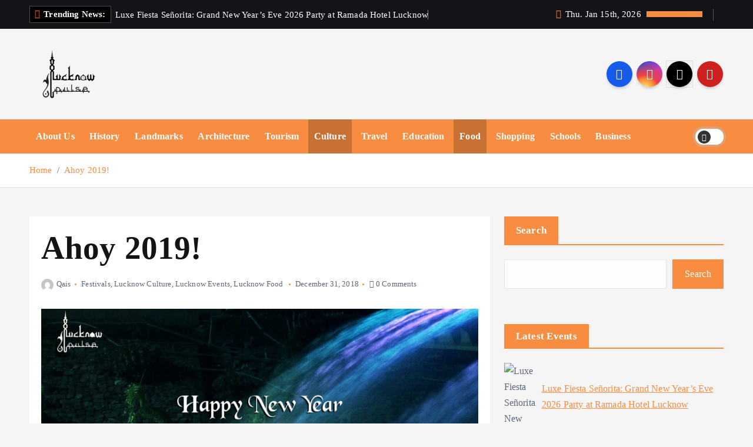

--- FILE ---
content_type: text/html; charset=UTF-8
request_url: https://lucknowpulse.com/ahoy-2019/
body_size: 37558
content:
<!doctype html>
<html lang="en-US" xmlns:fb="https://www.facebook.com/2008/fbml" xmlns:addthis="https://www.addthis.com/help/api-spec" >
	<head>
		<meta charset="UTF-8">
		<meta name="viewport" content="width=device-width, initial-scale=1">
		<meta http-equiv="x-ua-compatible" content="ie=edge">
		
		<link rel="profile" href="https://gmpg.org/xfn/11">
				<link rel="pingback" href="https://lucknowpulse.com/xmlrpc.php">
		
		<meta name='robots' content='index, follow, max-image-preview:large, max-snippet:-1, max-video-preview:-1' />
<link rel="preload" href="https://lucknowpulse.com/wp-content/plugins/rate-my-post/public/css/fonts/ratemypost.ttf" type="font/ttf" as="font" crossorigin="anonymous">
	<!-- This site is optimized with the Yoast SEO plugin v26.0 - https://yoast.com/wordpress/plugins/seo/ -->
	<title>Ahoy 2019! - Lucknow Pulse</title>
	<meta name="description" content="New Year’s Day has been one of Lucknow’s many celebrations, and as you know, the city lights up and presents its best when it comes to celebrating anything." />
	<link rel="canonical" href="https://lucknowpulse.com/ahoy-2019/" />
	<meta property="og:locale" content="en_US" />
	<meta property="og:type" content="article" />
	<meta property="og:title" content="Ahoy 2019! - Lucknow Pulse" />
	<meta property="og:description" content="New Year’s Day has been one of Lucknow’s many celebrations, and as you know, the city lights up and presents its best when it comes to celebrating anything." />
	<meta property="og:url" content="https://lucknowpulse.com/ahoy-2019/" />
	<meta property="og:site_name" content="Lucknow Pulse" />
	<meta property="article:author" content="https://www.facebook.com/qaismujeeb/" />
	<meta property="article:published_time" content="2018-12-31T11:49:47+00:00" />
	<meta property="og:image" content="https://lucknowpulse.com/wp-content/uploads/2023/05/New-Year-2019-1600x1000-1-1.jpg" />
	<meta property="og:image:width" content="1600" />
	<meta property="og:image:height" content="1000" />
	<meta property="og:image:type" content="image/jpeg" />
	<meta name="author" content="Qais" />
	<meta name="twitter:card" content="summary_large_image" />
	<meta name="twitter:label1" content="Written by" />
	<meta name="twitter:data1" content="Qais" />
	<meta name="twitter:label2" content="Est. reading time" />
	<meta name="twitter:data2" content="2 minutes" />
	<script type="application/ld+json" class="yoast-schema-graph">{"@context":"https://schema.org","@graph":[{"@type":"Article","@id":"https://lucknowpulse.com/ahoy-2019/#article","isPartOf":{"@id":"https://lucknowpulse.com/ahoy-2019/"},"author":{"name":"Qais","@id":"https://lucknowpulse.com/#/schema/person/29282e8b22c1d500912981e627bf272e"},"headline":"Ahoy 2019!","datePublished":"2018-12-31T11:49:47+00:00","mainEntityOfPage":{"@id":"https://lucknowpulse.com/ahoy-2019/"},"wordCount":326,"commentCount":0,"publisher":{"@id":"https://lucknowpulse.com/#organization"},"image":{"@id":"https://lucknowpulse.com/ahoy-2019/#primaryimage"},"thumbnailUrl":"https://lucknowpulse.com/wp-content/uploads/2023/05/New-Year-2019-1600x1000-1-1.jpg","keywords":["happy new year lucknow","lucknow new year celebrations","new year in lucknow"],"articleSection":["Festivals","Lucknow Culture","Lucknow Events","Lucknow Food"],"inLanguage":"en-US","potentialAction":[{"@type":"CommentAction","name":"Comment","target":["https://lucknowpulse.com/ahoy-2019/#respond"]}]},{"@type":"WebPage","@id":"https://lucknowpulse.com/ahoy-2019/","url":"https://lucknowpulse.com/ahoy-2019/","name":"Ahoy 2019! - Lucknow Pulse","isPartOf":{"@id":"https://lucknowpulse.com/#website"},"primaryImageOfPage":{"@id":"https://lucknowpulse.com/ahoy-2019/#primaryimage"},"image":{"@id":"https://lucknowpulse.com/ahoy-2019/#primaryimage"},"thumbnailUrl":"https://lucknowpulse.com/wp-content/uploads/2023/05/New-Year-2019-1600x1000-1-1.jpg","datePublished":"2018-12-31T11:49:47+00:00","description":"New Year’s Day has been one of Lucknow’s many celebrations, and as you know, the city lights up and presents its best when it comes to celebrating anything.","breadcrumb":{"@id":"https://lucknowpulse.com/ahoy-2019/#breadcrumb"},"inLanguage":"en-US","potentialAction":[{"@type":"ReadAction","target":["https://lucknowpulse.com/ahoy-2019/"]}]},{"@type":"ImageObject","inLanguage":"en-US","@id":"https://lucknowpulse.com/ahoy-2019/#primaryimage","url":"https://lucknowpulse.com/wp-content/uploads/2023/05/New-Year-2019-1600x1000-1-1.jpg","contentUrl":"https://lucknowpulse.com/wp-content/uploads/2023/05/New-Year-2019-1600x1000-1-1.jpg","width":1600,"height":1000},{"@type":"BreadcrumbList","@id":"https://lucknowpulse.com/ahoy-2019/#breadcrumb","itemListElement":[{"@type":"ListItem","position":1,"name":"Home","item":"https://lucknowpulse.com/"},{"@type":"ListItem","position":2,"name":"Ahoy 2019!"}]},{"@type":"WebSite","@id":"https://lucknowpulse.com/#website","url":"https://lucknowpulse.com/","name":"Lucknow Pulse","description":"All about Lucknow","publisher":{"@id":"https://lucknowpulse.com/#organization"},"potentialAction":[{"@type":"SearchAction","target":{"@type":"EntryPoint","urlTemplate":"https://lucknowpulse.com/?s={search_term_string}"},"query-input":{"@type":"PropertyValueSpecification","valueRequired":true,"valueName":"search_term_string"}}],"inLanguage":"en-US"},{"@type":"Organization","@id":"https://lucknowpulse.com/#organization","name":"Lucknow Pulse","url":"https://lucknowpulse.com/","logo":{"@type":"ImageObject","inLanguage":"en-US","@id":"https://lucknowpulse.com/#/schema/logo/image/","url":"https://lucknowpulse.com/wp-content/uploads/2023/05/cropped-cropped-LucknowPulse-logo-new-1.png","contentUrl":"https://lucknowpulse.com/wp-content/uploads/2023/05/cropped-cropped-LucknowPulse-logo-new-1.png","width":130,"height":90,"caption":"Lucknow Pulse"},"image":{"@id":"https://lucknowpulse.com/#/schema/logo/image/"}},{"@type":"Person","@id":"https://lucknowpulse.com/#/schema/person/29282e8b22c1d500912981e627bf272e","name":"Qais","image":{"@type":"ImageObject","inLanguage":"en-US","@id":"https://lucknowpulse.com/#/schema/person/image/","url":"https://secure.gravatar.com/avatar/dc489f95bd152cd48c5e3d6e7f047c1a58b841e88ff8b559f7ae46275019941f?s=96&d=mm&r=g","contentUrl":"https://secure.gravatar.com/avatar/dc489f95bd152cd48c5e3d6e7f047c1a58b841e88ff8b559f7ae46275019941f?s=96&d=mm&r=g","caption":"Qais"},"description":"Qais Mujeeb is a blogger passionate about capturing the essence of Lucknow’s rich culture and heritage. A heritage enthusiast, photographer, and nature lover, he delves into stories that highlight the city's history and unique character.","sameAs":["https://lucknowpulse.com/","https://www.facebook.com/qaismujeeb/","https://www.instagram.com/qaismujeeb/","https://www.linkedin.com/in/qaismujeeb/"],"url":"https://lucknowpulse.com/author/lp-admin/"}]}</script>
	<!-- / Yoast SEO plugin. -->


<link rel='dns-prefetch' href='//s7.addthis.com' />
<link rel='dns-prefetch' href='//www.googletagmanager.com' />
<link rel="alternate" type="application/rss+xml" title="Lucknow Pulse &raquo; Feed" href="https://lucknowpulse.com/feed/" />
<link rel="alternate" type="application/rss+xml" title="Lucknow Pulse &raquo; Comments Feed" href="https://lucknowpulse.com/comments/feed/" />
<link rel="alternate" type="application/rss+xml" title="Lucknow Pulse &raquo; Ahoy 2019! Comments Feed" href="https://lucknowpulse.com/ahoy-2019/feed/" />
<link rel="alternate" title="oEmbed (JSON)" type="application/json+oembed" href="https://lucknowpulse.com/wp-json/oembed/1.0/embed?url=https%3A%2F%2Flucknowpulse.com%2Fahoy-2019%2F" />
<link rel="alternate" title="oEmbed (XML)" type="text/xml+oembed" href="https://lucknowpulse.com/wp-json/oembed/1.0/embed?url=https%3A%2F%2Flucknowpulse.com%2Fahoy-2019%2F&#038;format=xml" />
<style id='wp-img-auto-sizes-contain-inline-css' type='text/css'>
img:is([sizes=auto i],[sizes^="auto," i]){contain-intrinsic-size:3000px 1500px}
/*# sourceURL=wp-img-auto-sizes-contain-inline-css */
</style>
<style id='wp-emoji-styles-inline-css' type='text/css'>

	img.wp-smiley, img.emoji {
		display: inline !important;
		border: none !important;
		box-shadow: none !important;
		height: 1em !important;
		width: 1em !important;
		margin: 0 0.07em !important;
		vertical-align: -0.1em !important;
		background: none !important;
		padding: 0 !important;
	}
/*# sourceURL=wp-emoji-styles-inline-css */
</style>
<style id='wp-block-library-inline-css' type='text/css'>
:root{--wp-block-synced-color:#7a00df;--wp-block-synced-color--rgb:122,0,223;--wp-bound-block-color:var(--wp-block-synced-color);--wp-editor-canvas-background:#ddd;--wp-admin-theme-color:#007cba;--wp-admin-theme-color--rgb:0,124,186;--wp-admin-theme-color-darker-10:#006ba1;--wp-admin-theme-color-darker-10--rgb:0,107,160.5;--wp-admin-theme-color-darker-20:#005a87;--wp-admin-theme-color-darker-20--rgb:0,90,135;--wp-admin-border-width-focus:2px}@media (min-resolution:192dpi){:root{--wp-admin-border-width-focus:1.5px}}.wp-element-button{cursor:pointer}:root .has-very-light-gray-background-color{background-color:#eee}:root .has-very-dark-gray-background-color{background-color:#313131}:root .has-very-light-gray-color{color:#eee}:root .has-very-dark-gray-color{color:#313131}:root .has-vivid-green-cyan-to-vivid-cyan-blue-gradient-background{background:linear-gradient(135deg,#00d084,#0693e3)}:root .has-purple-crush-gradient-background{background:linear-gradient(135deg,#34e2e4,#4721fb 50%,#ab1dfe)}:root .has-hazy-dawn-gradient-background{background:linear-gradient(135deg,#faaca8,#dad0ec)}:root .has-subdued-olive-gradient-background{background:linear-gradient(135deg,#fafae1,#67a671)}:root .has-atomic-cream-gradient-background{background:linear-gradient(135deg,#fdd79a,#004a59)}:root .has-nightshade-gradient-background{background:linear-gradient(135deg,#330968,#31cdcf)}:root .has-midnight-gradient-background{background:linear-gradient(135deg,#020381,#2874fc)}:root{--wp--preset--font-size--normal:16px;--wp--preset--font-size--huge:42px}.has-regular-font-size{font-size:1em}.has-larger-font-size{font-size:2.625em}.has-normal-font-size{font-size:var(--wp--preset--font-size--normal)}.has-huge-font-size{font-size:var(--wp--preset--font-size--huge)}.has-text-align-center{text-align:center}.has-text-align-left{text-align:left}.has-text-align-right{text-align:right}.has-fit-text{white-space:nowrap!important}#end-resizable-editor-section{display:none}.aligncenter{clear:both}.items-justified-left{justify-content:flex-start}.items-justified-center{justify-content:center}.items-justified-right{justify-content:flex-end}.items-justified-space-between{justify-content:space-between}.screen-reader-text{border:0;clip-path:inset(50%);height:1px;margin:-1px;overflow:hidden;padding:0;position:absolute;width:1px;word-wrap:normal!important}.screen-reader-text:focus{background-color:#ddd;clip-path:none;color:#444;display:block;font-size:1em;height:auto;left:5px;line-height:normal;padding:15px 23px 14px;text-decoration:none;top:5px;width:auto;z-index:100000}html :where(.has-border-color){border-style:solid}html :where([style*=border-top-color]){border-top-style:solid}html :where([style*=border-right-color]){border-right-style:solid}html :where([style*=border-bottom-color]){border-bottom-style:solid}html :where([style*=border-left-color]){border-left-style:solid}html :where([style*=border-width]){border-style:solid}html :where([style*=border-top-width]){border-top-style:solid}html :where([style*=border-right-width]){border-right-style:solid}html :where([style*=border-bottom-width]){border-bottom-style:solid}html :where([style*=border-left-width]){border-left-style:solid}html :where(img[class*=wp-image-]){height:auto;max-width:100%}:where(figure){margin:0 0 1em}html :where(.is-position-sticky){--wp-admin--admin-bar--position-offset:var(--wp-admin--admin-bar--height,0px)}@media screen and (max-width:600px){html :where(.is-position-sticky){--wp-admin--admin-bar--position-offset:0px}}

/*# sourceURL=wp-block-library-inline-css */
</style><style id='wp-block-archives-inline-css' type='text/css'>
.wp-block-archives{box-sizing:border-box}.wp-block-archives-dropdown label{display:block}
/*# sourceURL=https://lucknowpulse.com/wp-includes/blocks/archives/style.min.css */
</style>
<style id='wp-block-categories-inline-css' type='text/css'>
.wp-block-categories{box-sizing:border-box}.wp-block-categories.alignleft{margin-right:2em}.wp-block-categories.alignright{margin-left:2em}.wp-block-categories.wp-block-categories-dropdown.aligncenter{text-align:center}.wp-block-categories .wp-block-categories__label{display:block;width:100%}
/*# sourceURL=https://lucknowpulse.com/wp-includes/blocks/categories/style.min.css */
</style>
<style id='wp-block-heading-inline-css' type='text/css'>
h1:where(.wp-block-heading).has-background,h2:where(.wp-block-heading).has-background,h3:where(.wp-block-heading).has-background,h4:where(.wp-block-heading).has-background,h5:where(.wp-block-heading).has-background,h6:where(.wp-block-heading).has-background{padding:1.25em 2.375em}h1.has-text-align-left[style*=writing-mode]:where([style*=vertical-lr]),h1.has-text-align-right[style*=writing-mode]:where([style*=vertical-rl]),h2.has-text-align-left[style*=writing-mode]:where([style*=vertical-lr]),h2.has-text-align-right[style*=writing-mode]:where([style*=vertical-rl]),h3.has-text-align-left[style*=writing-mode]:where([style*=vertical-lr]),h3.has-text-align-right[style*=writing-mode]:where([style*=vertical-rl]),h4.has-text-align-left[style*=writing-mode]:where([style*=vertical-lr]),h4.has-text-align-right[style*=writing-mode]:where([style*=vertical-rl]),h5.has-text-align-left[style*=writing-mode]:where([style*=vertical-lr]),h5.has-text-align-right[style*=writing-mode]:where([style*=vertical-rl]),h6.has-text-align-left[style*=writing-mode]:where([style*=vertical-lr]),h6.has-text-align-right[style*=writing-mode]:where([style*=vertical-rl]){rotate:180deg}
/*# sourceURL=https://lucknowpulse.com/wp-includes/blocks/heading/style.min.css */
</style>
<style id='wp-block-latest-posts-inline-css' type='text/css'>
.wp-block-latest-posts{box-sizing:border-box}.wp-block-latest-posts.alignleft{margin-right:2em}.wp-block-latest-posts.alignright{margin-left:2em}.wp-block-latest-posts.wp-block-latest-posts__list{list-style:none}.wp-block-latest-posts.wp-block-latest-posts__list li{clear:both;overflow-wrap:break-word}.wp-block-latest-posts.is-grid{display:flex;flex-wrap:wrap}.wp-block-latest-posts.is-grid li{margin:0 1.25em 1.25em 0;width:100%}@media (min-width:600px){.wp-block-latest-posts.columns-2 li{width:calc(50% - .625em)}.wp-block-latest-posts.columns-2 li:nth-child(2n){margin-right:0}.wp-block-latest-posts.columns-3 li{width:calc(33.33333% - .83333em)}.wp-block-latest-posts.columns-3 li:nth-child(3n){margin-right:0}.wp-block-latest-posts.columns-4 li{width:calc(25% - .9375em)}.wp-block-latest-posts.columns-4 li:nth-child(4n){margin-right:0}.wp-block-latest-posts.columns-5 li{width:calc(20% - 1em)}.wp-block-latest-posts.columns-5 li:nth-child(5n){margin-right:0}.wp-block-latest-posts.columns-6 li{width:calc(16.66667% - 1.04167em)}.wp-block-latest-posts.columns-6 li:nth-child(6n){margin-right:0}}:root :where(.wp-block-latest-posts.is-grid){padding:0}:root :where(.wp-block-latest-posts.wp-block-latest-posts__list){padding-left:0}.wp-block-latest-posts__post-author,.wp-block-latest-posts__post-date{display:block;font-size:.8125em}.wp-block-latest-posts__post-excerpt,.wp-block-latest-posts__post-full-content{margin-bottom:1em;margin-top:.5em}.wp-block-latest-posts__featured-image a{display:inline-block}.wp-block-latest-posts__featured-image img{height:auto;max-width:100%;width:auto}.wp-block-latest-posts__featured-image.alignleft{float:left;margin-right:1em}.wp-block-latest-posts__featured-image.alignright{float:right;margin-left:1em}.wp-block-latest-posts__featured-image.aligncenter{margin-bottom:1em;text-align:center}
/*# sourceURL=https://lucknowpulse.com/wp-includes/blocks/latest-posts/style.min.css */
</style>
<style id='wp-block-search-inline-css' type='text/css'>
.wp-block-search__button{margin-left:10px;word-break:normal}.wp-block-search__button.has-icon{line-height:0}.wp-block-search__button svg{height:1.25em;min-height:24px;min-width:24px;width:1.25em;fill:currentColor;vertical-align:text-bottom}:where(.wp-block-search__button){border:1px solid #ccc;padding:6px 10px}.wp-block-search__inside-wrapper{display:flex;flex:auto;flex-wrap:nowrap;max-width:100%}.wp-block-search__label{width:100%}.wp-block-search.wp-block-search__button-only .wp-block-search__button{box-sizing:border-box;display:flex;flex-shrink:0;justify-content:center;margin-left:0;max-width:100%}.wp-block-search.wp-block-search__button-only .wp-block-search__inside-wrapper{min-width:0!important;transition-property:width}.wp-block-search.wp-block-search__button-only .wp-block-search__input{flex-basis:100%;transition-duration:.3s}.wp-block-search.wp-block-search__button-only.wp-block-search__searchfield-hidden,.wp-block-search.wp-block-search__button-only.wp-block-search__searchfield-hidden .wp-block-search__inside-wrapper{overflow:hidden}.wp-block-search.wp-block-search__button-only.wp-block-search__searchfield-hidden .wp-block-search__input{border-left-width:0!important;border-right-width:0!important;flex-basis:0;flex-grow:0;margin:0;min-width:0!important;padding-left:0!important;padding-right:0!important;width:0!important}:where(.wp-block-search__input){appearance:none;border:1px solid #949494;flex-grow:1;font-family:inherit;font-size:inherit;font-style:inherit;font-weight:inherit;letter-spacing:inherit;line-height:inherit;margin-left:0;margin-right:0;min-width:3rem;padding:8px;text-decoration:unset!important;text-transform:inherit}:where(.wp-block-search__button-inside .wp-block-search__inside-wrapper){background-color:#fff;border:1px solid #949494;box-sizing:border-box;padding:4px}:where(.wp-block-search__button-inside .wp-block-search__inside-wrapper) .wp-block-search__input{border:none;border-radius:0;padding:0 4px}:where(.wp-block-search__button-inside .wp-block-search__inside-wrapper) .wp-block-search__input:focus{outline:none}:where(.wp-block-search__button-inside .wp-block-search__inside-wrapper) :where(.wp-block-search__button){padding:4px 8px}.wp-block-search.aligncenter .wp-block-search__inside-wrapper{margin:auto}.wp-block[data-align=right] .wp-block-search.wp-block-search__button-only .wp-block-search__inside-wrapper{float:right}
/*# sourceURL=https://lucknowpulse.com/wp-includes/blocks/search/style.min.css */
</style>
<style id='wp-block-group-inline-css' type='text/css'>
.wp-block-group{box-sizing:border-box}:where(.wp-block-group.wp-block-group-is-layout-constrained){position:relative}
/*# sourceURL=https://lucknowpulse.com/wp-includes/blocks/group/style.min.css */
</style>
<style id='wp-block-paragraph-inline-css' type='text/css'>
.is-small-text{font-size:.875em}.is-regular-text{font-size:1em}.is-large-text{font-size:2.25em}.is-larger-text{font-size:3em}.has-drop-cap:not(:focus):first-letter{float:left;font-size:8.4em;font-style:normal;font-weight:100;line-height:.68;margin:.05em .1em 0 0;text-transform:uppercase}body.rtl .has-drop-cap:not(:focus):first-letter{float:none;margin-left:.1em}p.has-drop-cap.has-background{overflow:hidden}:root :where(p.has-background){padding:1.25em 2.375em}:where(p.has-text-color:not(.has-link-color)) a{color:inherit}p.has-text-align-left[style*="writing-mode:vertical-lr"],p.has-text-align-right[style*="writing-mode:vertical-rl"]{rotate:180deg}
/*# sourceURL=https://lucknowpulse.com/wp-includes/blocks/paragraph/style.min.css */
</style>
<style id='global-styles-inline-css' type='text/css'>
:root{--wp--preset--aspect-ratio--square: 1;--wp--preset--aspect-ratio--4-3: 4/3;--wp--preset--aspect-ratio--3-4: 3/4;--wp--preset--aspect-ratio--3-2: 3/2;--wp--preset--aspect-ratio--2-3: 2/3;--wp--preset--aspect-ratio--16-9: 16/9;--wp--preset--aspect-ratio--9-16: 9/16;--wp--preset--color--black: #000000;--wp--preset--color--cyan-bluish-gray: #abb8c3;--wp--preset--color--white: #ffffff;--wp--preset--color--pale-pink: #f78da7;--wp--preset--color--vivid-red: #cf2e2e;--wp--preset--color--luminous-vivid-orange: #ff6900;--wp--preset--color--luminous-vivid-amber: #fcb900;--wp--preset--color--light-green-cyan: #7bdcb5;--wp--preset--color--vivid-green-cyan: #00d084;--wp--preset--color--pale-cyan-blue: #8ed1fc;--wp--preset--color--vivid-cyan-blue: #0693e3;--wp--preset--color--vivid-purple: #9b51e0;--wp--preset--gradient--vivid-cyan-blue-to-vivid-purple: linear-gradient(135deg,rgb(6,147,227) 0%,rgb(155,81,224) 100%);--wp--preset--gradient--light-green-cyan-to-vivid-green-cyan: linear-gradient(135deg,rgb(122,220,180) 0%,rgb(0,208,130) 100%);--wp--preset--gradient--luminous-vivid-amber-to-luminous-vivid-orange: linear-gradient(135deg,rgb(252,185,0) 0%,rgb(255,105,0) 100%);--wp--preset--gradient--luminous-vivid-orange-to-vivid-red: linear-gradient(135deg,rgb(255,105,0) 0%,rgb(207,46,46) 100%);--wp--preset--gradient--very-light-gray-to-cyan-bluish-gray: linear-gradient(135deg,rgb(238,238,238) 0%,rgb(169,184,195) 100%);--wp--preset--gradient--cool-to-warm-spectrum: linear-gradient(135deg,rgb(74,234,220) 0%,rgb(151,120,209) 20%,rgb(207,42,186) 40%,rgb(238,44,130) 60%,rgb(251,105,98) 80%,rgb(254,248,76) 100%);--wp--preset--gradient--blush-light-purple: linear-gradient(135deg,rgb(255,206,236) 0%,rgb(152,150,240) 100%);--wp--preset--gradient--blush-bordeaux: linear-gradient(135deg,rgb(254,205,165) 0%,rgb(254,45,45) 50%,rgb(107,0,62) 100%);--wp--preset--gradient--luminous-dusk: linear-gradient(135deg,rgb(255,203,112) 0%,rgb(199,81,192) 50%,rgb(65,88,208) 100%);--wp--preset--gradient--pale-ocean: linear-gradient(135deg,rgb(255,245,203) 0%,rgb(182,227,212) 50%,rgb(51,167,181) 100%);--wp--preset--gradient--electric-grass: linear-gradient(135deg,rgb(202,248,128) 0%,rgb(113,206,126) 100%);--wp--preset--gradient--midnight: linear-gradient(135deg,rgb(2,3,129) 0%,rgb(40,116,252) 100%);--wp--preset--font-size--small: 13px;--wp--preset--font-size--medium: 20px;--wp--preset--font-size--large: 36px;--wp--preset--font-size--x-large: 42px;--wp--preset--spacing--20: 0.44rem;--wp--preset--spacing--30: 0.67rem;--wp--preset--spacing--40: 1rem;--wp--preset--spacing--50: 1.5rem;--wp--preset--spacing--60: 2.25rem;--wp--preset--spacing--70: 3.38rem;--wp--preset--spacing--80: 5.06rem;--wp--preset--shadow--natural: 6px 6px 9px rgba(0, 0, 0, 0.2);--wp--preset--shadow--deep: 12px 12px 50px rgba(0, 0, 0, 0.4);--wp--preset--shadow--sharp: 6px 6px 0px rgba(0, 0, 0, 0.2);--wp--preset--shadow--outlined: 6px 6px 0px -3px rgb(255, 255, 255), 6px 6px rgb(0, 0, 0);--wp--preset--shadow--crisp: 6px 6px 0px rgb(0, 0, 0);}:where(.is-layout-flex){gap: 0.5em;}:where(.is-layout-grid){gap: 0.5em;}body .is-layout-flex{display: flex;}.is-layout-flex{flex-wrap: wrap;align-items: center;}.is-layout-flex > :is(*, div){margin: 0;}body .is-layout-grid{display: grid;}.is-layout-grid > :is(*, div){margin: 0;}:where(.wp-block-columns.is-layout-flex){gap: 2em;}:where(.wp-block-columns.is-layout-grid){gap: 2em;}:where(.wp-block-post-template.is-layout-flex){gap: 1.25em;}:where(.wp-block-post-template.is-layout-grid){gap: 1.25em;}.has-black-color{color: var(--wp--preset--color--black) !important;}.has-cyan-bluish-gray-color{color: var(--wp--preset--color--cyan-bluish-gray) !important;}.has-white-color{color: var(--wp--preset--color--white) !important;}.has-pale-pink-color{color: var(--wp--preset--color--pale-pink) !important;}.has-vivid-red-color{color: var(--wp--preset--color--vivid-red) !important;}.has-luminous-vivid-orange-color{color: var(--wp--preset--color--luminous-vivid-orange) !important;}.has-luminous-vivid-amber-color{color: var(--wp--preset--color--luminous-vivid-amber) !important;}.has-light-green-cyan-color{color: var(--wp--preset--color--light-green-cyan) !important;}.has-vivid-green-cyan-color{color: var(--wp--preset--color--vivid-green-cyan) !important;}.has-pale-cyan-blue-color{color: var(--wp--preset--color--pale-cyan-blue) !important;}.has-vivid-cyan-blue-color{color: var(--wp--preset--color--vivid-cyan-blue) !important;}.has-vivid-purple-color{color: var(--wp--preset--color--vivid-purple) !important;}.has-black-background-color{background-color: var(--wp--preset--color--black) !important;}.has-cyan-bluish-gray-background-color{background-color: var(--wp--preset--color--cyan-bluish-gray) !important;}.has-white-background-color{background-color: var(--wp--preset--color--white) !important;}.has-pale-pink-background-color{background-color: var(--wp--preset--color--pale-pink) !important;}.has-vivid-red-background-color{background-color: var(--wp--preset--color--vivid-red) !important;}.has-luminous-vivid-orange-background-color{background-color: var(--wp--preset--color--luminous-vivid-orange) !important;}.has-luminous-vivid-amber-background-color{background-color: var(--wp--preset--color--luminous-vivid-amber) !important;}.has-light-green-cyan-background-color{background-color: var(--wp--preset--color--light-green-cyan) !important;}.has-vivid-green-cyan-background-color{background-color: var(--wp--preset--color--vivid-green-cyan) !important;}.has-pale-cyan-blue-background-color{background-color: var(--wp--preset--color--pale-cyan-blue) !important;}.has-vivid-cyan-blue-background-color{background-color: var(--wp--preset--color--vivid-cyan-blue) !important;}.has-vivid-purple-background-color{background-color: var(--wp--preset--color--vivid-purple) !important;}.has-black-border-color{border-color: var(--wp--preset--color--black) !important;}.has-cyan-bluish-gray-border-color{border-color: var(--wp--preset--color--cyan-bluish-gray) !important;}.has-white-border-color{border-color: var(--wp--preset--color--white) !important;}.has-pale-pink-border-color{border-color: var(--wp--preset--color--pale-pink) !important;}.has-vivid-red-border-color{border-color: var(--wp--preset--color--vivid-red) !important;}.has-luminous-vivid-orange-border-color{border-color: var(--wp--preset--color--luminous-vivid-orange) !important;}.has-luminous-vivid-amber-border-color{border-color: var(--wp--preset--color--luminous-vivid-amber) !important;}.has-light-green-cyan-border-color{border-color: var(--wp--preset--color--light-green-cyan) !important;}.has-vivid-green-cyan-border-color{border-color: var(--wp--preset--color--vivid-green-cyan) !important;}.has-pale-cyan-blue-border-color{border-color: var(--wp--preset--color--pale-cyan-blue) !important;}.has-vivid-cyan-blue-border-color{border-color: var(--wp--preset--color--vivid-cyan-blue) !important;}.has-vivid-purple-border-color{border-color: var(--wp--preset--color--vivid-purple) !important;}.has-vivid-cyan-blue-to-vivid-purple-gradient-background{background: var(--wp--preset--gradient--vivid-cyan-blue-to-vivid-purple) !important;}.has-light-green-cyan-to-vivid-green-cyan-gradient-background{background: var(--wp--preset--gradient--light-green-cyan-to-vivid-green-cyan) !important;}.has-luminous-vivid-amber-to-luminous-vivid-orange-gradient-background{background: var(--wp--preset--gradient--luminous-vivid-amber-to-luminous-vivid-orange) !important;}.has-luminous-vivid-orange-to-vivid-red-gradient-background{background: var(--wp--preset--gradient--luminous-vivid-orange-to-vivid-red) !important;}.has-very-light-gray-to-cyan-bluish-gray-gradient-background{background: var(--wp--preset--gradient--very-light-gray-to-cyan-bluish-gray) !important;}.has-cool-to-warm-spectrum-gradient-background{background: var(--wp--preset--gradient--cool-to-warm-spectrum) !important;}.has-blush-light-purple-gradient-background{background: var(--wp--preset--gradient--blush-light-purple) !important;}.has-blush-bordeaux-gradient-background{background: var(--wp--preset--gradient--blush-bordeaux) !important;}.has-luminous-dusk-gradient-background{background: var(--wp--preset--gradient--luminous-dusk) !important;}.has-pale-ocean-gradient-background{background: var(--wp--preset--gradient--pale-ocean) !important;}.has-electric-grass-gradient-background{background: var(--wp--preset--gradient--electric-grass) !important;}.has-midnight-gradient-background{background: var(--wp--preset--gradient--midnight) !important;}.has-small-font-size{font-size: var(--wp--preset--font-size--small) !important;}.has-medium-font-size{font-size: var(--wp--preset--font-size--medium) !important;}.has-large-font-size{font-size: var(--wp--preset--font-size--large) !important;}.has-x-large-font-size{font-size: var(--wp--preset--font-size--x-large) !important;}
/*# sourceURL=global-styles-inline-css */
</style>

<style id='classic-theme-styles-inline-css' type='text/css'>
/*! This file is auto-generated */
.wp-block-button__link{color:#fff;background-color:#32373c;border-radius:9999px;box-shadow:none;text-decoration:none;padding:calc(.667em + 2px) calc(1.333em + 2px);font-size:1.125em}.wp-block-file__button{background:#32373c;color:#fff;text-decoration:none}
/*# sourceURL=/wp-includes/css/classic-themes.min.css */
</style>
<link rel='stylesheet' id='rate-my-post-css' href='https://lucknowpulse.com/wp-content/plugins/rate-my-post/public/css/rate-my-post.min.css?ver=4.4.3' type='text/css' media='all' />
<link rel='stylesheet' id='mpp_gutenberg-css' href='https://lucknowpulse.com/wp-content/plugins/metronet-profile-picture/dist/blocks.style.build.css?ver=2.6.3' type='text/css' media='all' />
<link rel='stylesheet' id='contact-form-7-css' href='https://lucknowpulse.com/wp-content/plugins/contact-form-7/includes/css/styles.css?ver=6.1.1' type='text/css' media='all' />
<link rel='stylesheet' id='slick-css' href='https://lucknowpulse.com/wp-content/themes/newsmunch/assets/vendors/css/slick.css?ver=6.9' type='text/css' media='all' />
<link rel='stylesheet' id='all-css-css' href='https://lucknowpulse.com/wp-content/themes/newsmunch/assets/vendors/css/all.min.css?ver=6.9' type='text/css' media='all' />
<link rel='stylesheet' id='animate-css' href='https://lucknowpulse.com/wp-content/themes/newsmunch/assets/vendors/css/animate.min.css?ver=6.9' type='text/css' media='all' />
<link rel='stylesheet' id='newsmunch-core-css' href='https://lucknowpulse.com/wp-content/themes/newsmunch/assets/css/core.css?ver=6.9' type='text/css' media='all' />
<link rel='stylesheet' id='newsmunch-theme-css' href='https://lucknowpulse.com/wp-content/themes/newsmunch/assets/css/themes.css?ver=6.9' type='text/css' media='all' />
<link rel='stylesheet' id='newsmunch-woocommerce-css' href='https://lucknowpulse.com/wp-content/themes/newsmunch/assets/css/woo-styles.css?ver=6.9' type='text/css' media='all' />
<link rel='stylesheet' id='newsmunch-dark-css' href='https://lucknowpulse.com/wp-content/themes/newsmunch/assets/css/dark.css?ver=6.9' type='text/css' media='all' />
<link rel='stylesheet' id='newsmunch-responsive-css' href='https://lucknowpulse.com/wp-content/themes/newsmunch/assets/css/responsive.css?ver=6.9' type='text/css' media='all' />
<link rel='stylesheet' id='newsmunch-style-css' href='https://lucknowpulse.com/wp-content/themes/newsmunch/style.css?ver=6.9' type='text/css' media='all' />
<style id='newsmunch-style-inline-css' type='text/css'>
.site--logo img { max-width: 224px !important;} .dt-container-md,.dt__slider-main .owl-dots {
						max-width: 1400px;
					}
	@media (min-width: 992px) {#dt-main {
					max-width:67%;
					flex-basis:67%;
				}
#dt-sidebar {
					max-width:33%;
					flex-basis:33%;
				}}

/*# sourceURL=newsmunch-style-inline-css */
</style>
<link rel='stylesheet' id='newsmunch-google-fonts-css' href='https://lucknowpulse.com/wp-content/fonts/e462cd9dd3f03590590239d6aaaa8d75.css' type='text/css' media='all' />
<link rel='stylesheet' id='addthis_all_pages-css' href='https://lucknowpulse.com/wp-content/plugins/addthis/frontend/build/addthis_wordpress_public.min.css?ver=6.9' type='text/css' media='all' />
<script type="text/javascript" src="https://lucknowpulse.com/wp-includes/js/jquery/jquery.min.js?ver=3.7.1" id="jquery-core-js"></script>
<script type="text/javascript" src="https://lucknowpulse.com/wp-includes/js/jquery/jquery-migrate.min.js?ver=3.4.1" id="jquery-migrate-js"></script>
<script type="text/javascript" src="https://s7.addthis.com/js/300/addthis_widget.js?ver=6.9#pubid=wp-061712b0c358aabc85fc1e521a78a6b2" id="addthis_widget-js"></script>
<script type="text/javascript" src="https://lucknowpulse.com/wp-content/themes/newsmunch/assets/vendors/js/slick.min.js?ver=1" id="slick-js"></script>

<!-- Google tag (gtag.js) snippet added by Site Kit -->
<!-- Google Analytics snippet added by Site Kit -->
<script type="text/javascript" src="https://www.googletagmanager.com/gtag/js?id=GT-MBH6JQWT" id="google_gtagjs-js" async></script>
<script type="text/javascript" id="google_gtagjs-js-after">
/* <![CDATA[ */
window.dataLayer = window.dataLayer || [];function gtag(){dataLayer.push(arguments);}
gtag("set","linker",{"domains":["lucknowpulse.com"]});
gtag("js", new Date());
gtag("set", "developer_id.dZTNiMT", true);
gtag("config", "GT-MBH6JQWT");
 window._googlesitekit = window._googlesitekit || {}; window._googlesitekit.throttledEvents = []; window._googlesitekit.gtagEvent = (name, data) => { var key = JSON.stringify( { name, data } ); if ( !! window._googlesitekit.throttledEvents[ key ] ) { return; } window._googlesitekit.throttledEvents[ key ] = true; setTimeout( () => { delete window._googlesitekit.throttledEvents[ key ]; }, 5 ); gtag( "event", name, { ...data, event_source: "site-kit" } ); }; 
//# sourceURL=google_gtagjs-js-after
/* ]]> */
</script>
<link rel="https://api.w.org/" href="https://lucknowpulse.com/wp-json/" /><link rel="alternate" title="JSON" type="application/json" href="https://lucknowpulse.com/wp-json/wp/v2/posts/1853" /><link rel="EditURI" type="application/rsd+xml" title="RSD" href="https://lucknowpulse.com/xmlrpc.php?rsd" />
<meta name="generator" content="WordPress 6.9" />
<link rel='shortlink' href='https://lucknowpulse.com/?p=1853' />
<meta name="generator" content="Site Kit by Google 1.162.1" />
<!-- Google AdSense meta tags added by Site Kit -->
<meta name="google-adsense-platform-account" content="ca-host-pub-2644536267352236">
<meta name="google-adsense-platform-domain" content="sitekit.withgoogle.com">
<!-- End Google AdSense meta tags added by Site Kit -->
	<style type="text/css">
			body header .site--logo .site--title,
		body header .site--logo .site--description {
			position: absolute;
			clip: rect(1px, 1px, 1px, 1px);
		}
		</style>
	<script data-cfasync="false" type="text/javascript">if (window.addthis_product === undefined) { window.addthis_product = "wpp"; } if (window.wp_product_version === undefined) { window.wp_product_version = "wpp-6.1.8"; } if (window.wp_blog_version === undefined) { window.wp_blog_version = "6.9"; } if (window.addthis_share === undefined) { window.addthis_share = {}; } if (window.addthis_config === undefined) { window.addthis_config = {"data_track_clickback":true,"ignore_server_config":true,"ui_atversion":300}; } if (window.addthis_layers === undefined) { window.addthis_layers = {}; } if (window.addthis_layers_tools === undefined) { window.addthis_layers_tools = []; } else {  } if (window.addthis_plugin_info === undefined) { window.addthis_plugin_info = {"info_status":"enabled","cms_name":"WordPress","plugin_name":"Share Buttons by AddThis","plugin_version":"6.1.8","plugin_mode":"WordPress","anonymous_profile_id":"wp-061712b0c358aabc85fc1e521a78a6b2","page_info":{"template":"posts","post_type":""},"sharing_enabled_on_post_via_metabox":false}; } 
                    (function() {
                      var first_load_interval_id = setInterval(function () {
                        if (typeof window.addthis !== 'undefined') {
                          window.clearInterval(first_load_interval_id);
                          if (typeof window.addthis_layers !== 'undefined' && Object.getOwnPropertyNames(window.addthis_layers).length > 0) {
                            window.addthis.layers(window.addthis_layers);
                          }
                          if (Array.isArray(window.addthis_layers_tools)) {
                            for (i = 0; i < window.addthis_layers_tools.length; i++) {
                              window.addthis.layers(window.addthis_layers_tools[i]);
                            }
                          }
                        }
                     },1000)
                    }());
                </script><link rel="icon" href="https://lucknowpulse.com/wp-content/uploads/2023/05/cropped-LucknowPulse-logo-new-2-1-32x32.png" sizes="32x32" />
<link rel="icon" href="https://lucknowpulse.com/wp-content/uploads/2023/05/cropped-LucknowPulse-logo-new-2-1-192x192.png" sizes="192x192" />
<link rel="apple-touch-icon" href="https://lucknowpulse.com/wp-content/uploads/2023/05/cropped-LucknowPulse-logo-new-2-1-180x180.png" />
<meta name="msapplication-TileImage" content="https://lucknowpulse.com/wp-content/uploads/2023/05/cropped-LucknowPulse-logo-new-2-1-270x270.png" />
		<style type="text/css" id="wp-custom-css">
			:root {
    --dt-main-rgb: 17, 81, 211;
    --dt-main-color: #F88C40;
    --dt-secondary-color: #121418;
    --dt-text-color: #5c6777;
    --dt-white-color: #fff;
    --dt-title-family: "IBM Plex Serif", serif;
    --dt-base-family: "PT Serif", serif;
    --dt-gradient: linear-gradient(180deg, rgba(255, 255, 255, .15), rgba(255, 255, 255, 0));
}

.dt_navbar-nav a.nav-link {
    padding: 2rem 1rem !important;
}
.header--one .dt_navbar-menus {
    background-color: #F88C40;
}
.main-featured-section .post:not(.circle) .thumb .inner, .main-featured-section .post:not(.circle) .thumb .inner img {
    height: 220px;
}

ul.wp-block-latest-posts__list.wp-block-latest-posts li::after {
    display: none;
}
ul.wp-block-latest-posts__list.wp-block-latest-posts li {
    display: flex;
    align-items: center;
    gap: 15px;
    margin-bottom: 15px;
}
ul.wp-block-latest-posts__list.wp-block-latest-posts {
    margin-bottom: 30px !important;
}
.featured-posts-carousel .details h6 a {
    overflow: hidden;
    display: -webkit-box;
    -webkit-line-clamp: 3;
    font-weight: 500;
    line-clamp: 3;
    -webkit-box-orient: vertical;
}
.post .meta {
    font-size: 13px;
}
.dt_footer .dt_footer-widgets+.dt_footer-inner {
    padding: 20px 0;
    border: none;
}

.dt_footer .widget_nav_menu ul li a,
.dt_footer .dt_footer-widgets .widget+.widget {
    color: #ddd !important;
}
.city-description {
    display: none;
}
.page-id-6828 .rmp-rating-widget{
    display:none;
}
.page-id-6828 .rmp-results-widget{
    display:none;
}
.page-id-7045 .rmp-rating-widget{
    display:none;
}
.page-id-7045 .rmp-results-widget{
    display:none;
}


		</style>
			</head>
<body class="wp-singular post-template-default single single-post postid-1853 single-format-standard wp-custom-logo wp-theme-newsmunch dt-section--title-one group-blog sticky-header sticky-sidebar btn--effect-one">
	 <div class="dt_readingbar-wrapper">
        <div class="dt_readingbar"></div>
    </div>
	<div id="page" class="site">
		<a class="skip-link screen-reader-text" href="#content">Skip to content</a>
	
	<header id="dt_header" class="dt_header header--one menu_active-three">
	<div class="dt_header-inner">
					<div class="dt_header-topbar dt-d-lg-block dt-d-none">
					<div class="dt-container-md">
		<div class="dt-row">
			<div class="dt-col-lg-7 dt-col-12">
				<div class="dt_header-wrap left">
							<div class="widget dt-news-headline">
							<strong class="dt-news-heading"><i class="fas fa-fire-alt"></i> Trending News:</strong>
						<span class="dt_heading dt_heading_2">
				<span class="dt_heading_inner">
					<b class="is_on">Luxe Fiesta Señorita: Grand New Year’s Eve 2026 Party at Ramada Hotel Lucknow</b><b class="">Kabir Festival 2025 Lucknow : Event Highlights</b><b class="">Diwali Rush in Lucknow: Lights, Laughter &#038; Coming Home</b><b class="">Dandiya Night 2025 by Marie Claire Le Press &#8211; Lucknow’s Grandest Celebration of Fashion, Music &#038; Tradition</b><b class="">Alcheringa Lucknow 2025 City Eliminations by IIT Guwahati</b><b class="">Golden Triangle Tours: The Perfect Introduction to India’s Culture, Heritage, and History</b><b class="">Star Hotels in Lucknow</b><b class="">Rang-e-Kamal Festival: A Report</b><b class="">IT Giant IBM Starts Software Lab in Lucknow</b><b class="">Deloitte opens Office at Lucknow</b><b class="">U.P. on the Rise &#8211; TiE Lucknow Conference &#8211; Event Report</b><b class="">Holi Celebrations in Lucknow: A Festival of Colors and Joy</b><b class="">Empowering Rural India: The Transformative Work of Yatharthvadi Foundation</b><b class="">Mela: A Tapestry of Cultures and Traditions</b><b class="">What Can You Buy in Love lane, Lucknow?</b><b class="">Top 10 Hospitals in Lucknow in 2025</b><b class="">Lucknow: A Thriving and Promising Business Hub of North India</b><b class="">Republic Day Celebrations in Lucknow: 2025</b><b class="">Top Winter Delicacies to Relish in Lucknow</b><b class="">Top 10 Things to Know About Maha Kumbh 2025</b><b class="">IIT Guwahati Alcheringa Festival 2024 &#8211; Lucknow Auditions</b><b class="">TiE Women Global Pitch Competition 2024: Lucknow Chapter Finale Report</b><b class="">Highlights from Unicommerce eKumbh Lucknow</b><b class="">Unicommerce Ekumbh Event Comes to Lucknow: A Premier eCommerce Gathering</b><b class="">A Royal Tribute: Wajid Ali Shah Festival in Lucknow</b><b class="">Celebrating the Spirit of Monsoon: Sawan Mahotsav Kavi Sammelan Enlivens Lucknow&#8217;s Cultural Heritage</b><b class="">ToI Dialogues Lucknow &#8211; A Report</b><b class="">Exploring Lucknow cuisine that delights one and all</b><b class="">LFM&#8217;s Mango Festival Delights Mango Lovers during Farm Visits</b><b class="">Vital Role of Sports in Shaping Lucknow</b><b class="">Is Bowling right up your alley in Lucknow?</b><b class="">Trampoline Parks: Lucknow experiences Thrill and Fun</b><b class="">Creative Art Workshop at Asma Hussain Institute of Fashion Technology</b><b class="">Jashn-e-Adab Festival, Lucknow | June 2024 | Report</b><b class="">BegumFest 2023: Andaaz-e-Lucknow commences at Salempur House, Lucknow</b><b class="">Highway to Alcher: A Spectacular Showcase of Talent at BBD University, Lucknow</b><b class="">Eco-Friendly Bada Mangal: a blessing for Residents of Lucknow</b><b class="">Book Discussion: Zikr – In the Light and Shade of Time</b><b class="">Book Discussion: Zikr – In the Light and Shade of Time</b><b class="">Book Review UFAQ &#8211; Dr Qamar Rahman&#8217;s autobiography</b><b class="">BegumFest 2022 Winter Edition: A Report</b><b class="">BegumFest 2022 Winter Edition: Curtain Raiser</b><b class="">Highway to Alcher: Alcheringa auditions at Lucknow</b><b class="">Highway to Alcher, Lucknow City Audition for Alcheringa at BBD university</b><b class="">Kukrail Forest Lucknow – a breeding ground of experimentations</b><b class="">Begum Festival Lucknow March 2022: A Report</b><b class="">Begum: Festival of Traditional Colours</b><b class="">Mrs. Uttar Pradesh- Queen of Virtue</b><b class="">Constitution Day of India: Samvidhan Diwas</b><b class="">Uttar Pradesh Tourism Carnival 2021</b><b class="">Hindi Diwas: हिन्दी हैं हम, वतन है – हिन्दोस्ताँ हमारा</b><b class="">Himanshu Bajpai takes Qissagoi to the People</b><b class="">Khairabad – A historical heritage town</b><b class="">LucknowPulse supports Ehsaas Walkathon Cyclothon 2021</b><b class="">Story To Screen 2020</b><b class="">2019 – The year that was</b><b class="">Miss India Campus Princess 2020 Lucknow</b><b class="">Campus Princess 2020 Lucknow: Curtain Raiser</b><b class="">Campus Princess 2020 Auditions in Lucknow</b><b class="">Kakori Trip for Heritage Lovers and Foodies</b><b class="">5 reasons why attending Start-up meetups is beneficial for entrepreneurs</b><b class="">IIT Roorkee Thomso’19 chooses LucknowPulse as Outreach Partner for Lucknow Zonal</b><b class="">Kothi Bibiyapur Visit – A Heritage Walk for a Cause</b><b class="">Hindi House and The Lit Club made Parvaaz a huge success in IIT BHU</b><b class="">Happy International Women’s Day, 2019!</b><b class="">Royal Families Get Together in Lucknow</b><b class="">Ahoy 2019!</b><b class="">It’s Christmas Season in Lucknow!</b><b class="">GoDaddy Web Pro Meet held in Lucknow</b><b class="">Lucknow is so Famous, but Why?</b><b class="">India’s Largest Incubation Centre to come up at Lucknow</b><b class="">Lucknow Cricket Stadium opens its arms to international cricket</b><b class="">Seven Things You Should Know About Lucknow</b><b class="">One District One Product Summit Uttar Pradesh</b><b class="">Bhootnath market to become Lucknow’s first ‘Smart Market’</b><b class="">Plastic Ban in UP: Here’s How to deal with it like a Pro</b><b class="">Dastangoi Aam aur Awaam ke Naam</b><b class="">Monsoon in Lucknow: Here’s how to stay Healthy &amp; Safe</b><b class="">Monsoon in Lucknow: Here’s how to stay Healthy &#038; Safe</b><b class="">Book Release: Lucknow Ka Coffee House</b><b class="">Time to take over Lucknow roads with Happy Streets</b><b class="">How to equip yourself for a summer trip to Lucknow</b><b class="">Holy month of Ramzan ushers in Happiness, Festivities</b><b class="">Summer vacations: Make the most of it</b><b class="">Summer coolers to beat the heat this season</b><b class="">An ode to the city’s cultural roots: Open Mics in Lucknow</b><b class="">The ever changing rides of a Lucknowite</b><b class="">StartUp Ecosystem in Lucknow</b><b class="">New facilities for visitors at Janeshwar Mishra Park</b><b class="">A Delightful Evening &#8211; 5th annual Wajid Ali Shah Festival 2018</b><b class="">Bus and railway stations in Lucknow set for a revamp</b><b class="">Lucknow grapples with severe noise pollution despite measures</b><b class="">Lucknow to soon witness ‘basement tourism’ at Chhattar Manzil</b><b class="">Third Airport Terminal for Lucknow in the Offing</b><b class="">Holi Festivities in Lucknow</b><b class="">Book Release: Dreadful Desires &#038; More</b><b class="">UP Investors Summit 2018</b><b class="">Rahgir reaches Lucknow on his Journey to spread Love and Peace (2018)</b><b class="">Mahindra Sanatkada Lucknow Festival 2018 &#8211; A Celebration of Life</b><b class="">The Wedding Planner- Book Release</b>				</span>
			</span>
		</div>
					</div>
			</div>
			<div class="dt-col-lg-5 dt-col-12">
				<div class="dt_header-wrap right">
							<div class="widget dt-current-date">
							<span>
					<i class="fas fa-calendar-alt"></i> 
					Thu. Jan 15th, 2026 				</span>
										<span id="dt-time" class="dt-time"></span>
				
		</div>
								<div class="widget dt-weather">
			<div class="cities"></div>
		</div>
					</div>
			</div>
		</div>
	</div>
				</div>
				<div class="dt_header-navwrapper">
			<div class="dt_header-navwrapperinner">
				<!--=== / Start: DT_Navbar / === -->
				<div class="dt_navbar dt-d-none dt-d-lg-block">
					<div class="dt_navbar-wrapper is--sticky">
						<div class="dt_navbar-inner " >
							<div class="dt-container-md">
								<div class="dt-row dt-py-5">                                        
									<div class="dt-col-md-3 dt-my-auto">
										<div class="site--logo">
											<a href="https://lucknowpulse.com/" class="custom-logo-link" rel="home"><img width="130" height="90" src="https://lucknowpulse.com/wp-content/uploads/2023/05/cropped-cropped-LucknowPulse-logo-new-1.png" class="custom-logo" alt="Lucknow Pulse" decoding="async" /></a>						<p class="site--description">All about Lucknow</p>
												</div>
									</div>
									<div class="dt-col-md-9 dt-my-auto">
										<div class="dt_navbar-right">
											<ul class="dt_navbar-list-right">
												<li class="dt_navbar-banner-item">
																									</li>
												<li class="dt_navbar-widget-item">
															<div class="widget widget_social">
							<a href="https://www.facebook.com/lucknowpulse/"><i class="fab fa-facebook-f"></i></a>
							<a href="https://www.instagram.com/lucknowpulse/"><i class="fab fa-instagram"></i></a>
							<a href="https://www.x.com/LucknowPulse"><i class="fab fa-x-twitter"></i></a>
							<a href="https://www.youtube.com/@LucknowPulse"><i class="fab fa-youtube"></i></a>
					</div>
													</li>
											</ul>
										</div>
									</div>
								</div>
							</div>
						</div>
						<div class="dt_navbar-menus">
							<div class="dt-container-md">
								<div class="dt-row">
									<div class="dt-col-12">
										<div class="dt_navbar-menu">
											<nav class="dt_navbar-nav">
												<ul id="menu-main_menu" class="dt_navbar-mainmenu"><li itemscope="itemscope" itemtype="https://www.schema.org/SiteNavigationElement" id="menu-item-6278" class="menu-item menu-item-type-post_type menu-item-object-page menu-item-6278 menu-item"><a title="About Us" href="https://lucknowpulse.com/about-us/" class="nav-link">About Us</a></li>
<li itemscope="itemscope" itemtype="https://www.schema.org/SiteNavigationElement" id="menu-item-6267" class="menu-item menu-item-type-taxonomy menu-item-object-category menu-item-6267 menu-item"><a title="History" href="https://lucknowpulse.com/category/lucknow-history/" class="nav-link">History</a></li>
<li itemscope="itemscope" itemtype="https://www.schema.org/SiteNavigationElement" id="menu-item-6270" class="menu-item menu-item-type-taxonomy menu-item-object-category menu-item-6270 menu-item"><a title="Landmarks" href="https://lucknowpulse.com/category/lucknow-landmarks/" class="nav-link">Landmarks</a></li>
<li itemscope="itemscope" itemtype="https://www.schema.org/SiteNavigationElement" id="menu-item-6271" class="menu-item menu-item-type-taxonomy menu-item-object-category menu-item-6271 menu-item"><a title="Architecture" href="https://lucknowpulse.com/category/lucknow-architecture/" class="nav-link">Architecture</a></li>
<li itemscope="itemscope" itemtype="https://www.schema.org/SiteNavigationElement" id="menu-item-6272" class="menu-item menu-item-type-taxonomy menu-item-object-category menu-item-6272 menu-item"><a title="Tourism" href="https://lucknowpulse.com/category/lucknow-tourism/" class="nav-link">Tourism</a></li>
<li itemscope="itemscope" itemtype="https://www.schema.org/SiteNavigationElement" id="menu-item-6273" class="menu-item menu-item-type-taxonomy menu-item-object-category current-post-ancestor current-menu-parent current-post-parent active menu-item-6273 menu-item"><a title="Culture" href="https://lucknowpulse.com/category/lucknow-culture/" class="nav-link">Culture</a></li>
<li itemscope="itemscope" itemtype="https://www.schema.org/SiteNavigationElement" id="menu-item-6274" class="menu-item menu-item-type-taxonomy menu-item-object-category menu-item-6274 menu-item"><a title="Travel" href="https://lucknowpulse.com/category/lucknow-travel/" class="nav-link">Travel</a></li>
<li itemscope="itemscope" itemtype="https://www.schema.org/SiteNavigationElement" id="menu-item-6268" class="menu-item menu-item-type-taxonomy menu-item-object-category menu-item-6268 menu-item"><a title="Education" href="https://lucknowpulse.com/category/lucknow-education/" class="nav-link">Education</a></li>
<li itemscope="itemscope" itemtype="https://www.schema.org/SiteNavigationElement" id="menu-item-6269" class="menu-item menu-item-type-taxonomy menu-item-object-category current-post-ancestor current-menu-parent current-post-parent active menu-item-6269 menu-item"><a title="Food" href="https://lucknowpulse.com/category/lucknow-food/" class="nav-link">Food</a></li>
<li itemscope="itemscope" itemtype="https://www.schema.org/SiteNavigationElement" id="menu-item-6275" class="menu-item menu-item-type-taxonomy menu-item-object-category menu-item-6275 menu-item"><a title="Shopping" href="https://lucknowpulse.com/category/lucknow-shopping/" class="nav-link">Shopping</a></li>
<li itemscope="itemscope" itemtype="https://www.schema.org/SiteNavigationElement" id="menu-item-6276" class="menu-item menu-item-type-taxonomy menu-item-object-category menu-item-6276 menu-item"><a title="Schools" href="https://lucknowpulse.com/category/schools-in-lucknow/" class="nav-link">Schools</a></li>
<li itemscope="itemscope" itemtype="https://www.schema.org/SiteNavigationElement" id="menu-item-6923" class="menu-item menu-item-type-taxonomy menu-item-object-category menu-item-6923 menu-item"><a title="Business" href="https://lucknowpulse.com/category/lucknow-business/" class="nav-link">Business</a></li>
</ul>											</nav>
											<div class="dt_navbar-right">
												<ul class="dt_navbar-list-right">
																										<li class="dt_navbar-search-item">
	<button class="dt_navbar-search-toggle"><svg class="icon"><use xlink:href="https://lucknowpulse.com/wp-content/themes/newsmunch/assets/icons/icons.svg#search-icon"></use></svg></button>
	<div class="dt_search search--header">
		<form method="get" class="dt_search-form" action="https://lucknowpulse.com/" aria-label="search again">
			<label for="dt_search-form-1">
				 				<span class="screen-reader-text">Search for:</span>
				<input type="search" id="dt_search-form-1" class="dt_search-field" placeholder="search Here" value="" name="s" />
			</label>
			<button type="submit" class="dt_search-submit search-submit"><i class="fas fa-search" aria-hidden="true"></i></button>
		</form>
				<div class="categories">
			<h5>Or check our Popular Categories...</h5>
			<div class="widget">
				<div class="wp-block-tag-cloud">
					<a href="https://lucknowpulse.com/tag/beauty/">#beauty</a><a href="https://lucknowpulse.com/tag/beautypageant/">#beautypageant</a><a href="https://lucknowpulse.com/tag/constitutionofindia/">#ConstitutionofIndia</a><a href="https://lucknowpulse.com/tag/ganjingcarnival/">#GanjingCarnival</a><a href="https://lucknowpulse.com/tag/indiahistory/">#IndiaHistory</a><a href="https://lucknowpulse.com/tag/mrsuttarpradesh/">#mrsuttarpradesh</a><a href="https://lucknowpulse.com/tag/samvidhan/">#samvidhan</a><a href="https://lucknowpulse.com/tag/thecentrum-lucknow/">#thecentrum lucknow</a><a href="https://lucknowpulse.com/tag/2021/">2021</a>				</div>
			</div>
		</div>
				<button type="button" class="dt_search-close site--close"></button>
	</div>
</li>
																																								<li class="dt_switcherdarkbtn-item">
		<button type="button" class="dt_switcherdarkbtn"></button>
	</li>
																																						</ul>
											</div>
										</div>
									</div>
								</div>
							</div>
						</div>
					</div>
				</div>
				<!--=== / End: DT_Navbar / === -->
				<!--=== / Start: DT_Mobile Menu / === -->
				<div class="dt_mobilenav dt-d-lg-none">
											<div class="dt_mobilenav-topbar">
							<button type="button" class="dt_mobilenav-topbar-toggle"><i class="fas fa-angle-double-down" aria-hidden="true"></i></button>
							<div class="dt_mobilenav-topbar-content">
								<div class="dt_header-topbar">
										<div class="dt-container-md">
		<div class="dt-row">
			<div class="dt-col-lg-7 dt-col-12">
				<div class="dt_header-wrap left">
							<div class="widget dt-news-headline">
							<strong class="dt-news-heading"><i class="fas fa-fire-alt"></i> Trending News:</strong>
						<span class="dt_heading dt_heading_2">
				<span class="dt_heading_inner">
					<b class="is_on">Luxe Fiesta Señorita: Grand New Year’s Eve 2026 Party at Ramada Hotel Lucknow</b><b class="">Kabir Festival 2025 Lucknow : Event Highlights</b><b class="">Diwali Rush in Lucknow: Lights, Laughter &#038; Coming Home</b><b class="">Dandiya Night 2025 by Marie Claire Le Press &#8211; Lucknow’s Grandest Celebration of Fashion, Music &#038; Tradition</b><b class="">Alcheringa Lucknow 2025 City Eliminations by IIT Guwahati</b><b class="">Golden Triangle Tours: The Perfect Introduction to India’s Culture, Heritage, and History</b><b class="">Star Hotels in Lucknow</b><b class="">Rang-e-Kamal Festival: A Report</b><b class="">IT Giant IBM Starts Software Lab in Lucknow</b><b class="">Deloitte opens Office at Lucknow</b><b class="">U.P. on the Rise &#8211; TiE Lucknow Conference &#8211; Event Report</b><b class="">Holi Celebrations in Lucknow: A Festival of Colors and Joy</b><b class="">Empowering Rural India: The Transformative Work of Yatharthvadi Foundation</b><b class="">Mela: A Tapestry of Cultures and Traditions</b><b class="">What Can You Buy in Love lane, Lucknow?</b><b class="">Top 10 Hospitals in Lucknow in 2025</b><b class="">Lucknow: A Thriving and Promising Business Hub of North India</b><b class="">Republic Day Celebrations in Lucknow: 2025</b><b class="">Top Winter Delicacies to Relish in Lucknow</b><b class="">Top 10 Things to Know About Maha Kumbh 2025</b><b class="">IIT Guwahati Alcheringa Festival 2024 &#8211; Lucknow Auditions</b><b class="">TiE Women Global Pitch Competition 2024: Lucknow Chapter Finale Report</b><b class="">Highlights from Unicommerce eKumbh Lucknow</b><b class="">Unicommerce Ekumbh Event Comes to Lucknow: A Premier eCommerce Gathering</b><b class="">A Royal Tribute: Wajid Ali Shah Festival in Lucknow</b><b class="">Celebrating the Spirit of Monsoon: Sawan Mahotsav Kavi Sammelan Enlivens Lucknow&#8217;s Cultural Heritage</b><b class="">ToI Dialogues Lucknow &#8211; A Report</b><b class="">Exploring Lucknow cuisine that delights one and all</b><b class="">LFM&#8217;s Mango Festival Delights Mango Lovers during Farm Visits</b><b class="">Vital Role of Sports in Shaping Lucknow</b><b class="">Is Bowling right up your alley in Lucknow?</b><b class="">Trampoline Parks: Lucknow experiences Thrill and Fun</b><b class="">Creative Art Workshop at Asma Hussain Institute of Fashion Technology</b><b class="">Jashn-e-Adab Festival, Lucknow | June 2024 | Report</b><b class="">BegumFest 2023: Andaaz-e-Lucknow commences at Salempur House, Lucknow</b><b class="">Highway to Alcher: A Spectacular Showcase of Talent at BBD University, Lucknow</b><b class="">Eco-Friendly Bada Mangal: a blessing for Residents of Lucknow</b><b class="">Book Discussion: Zikr – In the Light and Shade of Time</b><b class="">Book Discussion: Zikr – In the Light and Shade of Time</b><b class="">Book Review UFAQ &#8211; Dr Qamar Rahman&#8217;s autobiography</b><b class="">BegumFest 2022 Winter Edition: A Report</b><b class="">BegumFest 2022 Winter Edition: Curtain Raiser</b><b class="">Highway to Alcher: Alcheringa auditions at Lucknow</b><b class="">Highway to Alcher, Lucknow City Audition for Alcheringa at BBD university</b><b class="">Kukrail Forest Lucknow – a breeding ground of experimentations</b><b class="">Begum Festival Lucknow March 2022: A Report</b><b class="">Begum: Festival of Traditional Colours</b><b class="">Mrs. Uttar Pradesh- Queen of Virtue</b><b class="">Constitution Day of India: Samvidhan Diwas</b><b class="">Uttar Pradesh Tourism Carnival 2021</b><b class="">Hindi Diwas: हिन्दी हैं हम, वतन है – हिन्दोस्ताँ हमारा</b><b class="">Himanshu Bajpai takes Qissagoi to the People</b><b class="">Khairabad – A historical heritage town</b><b class="">LucknowPulse supports Ehsaas Walkathon Cyclothon 2021</b><b class="">Story To Screen 2020</b><b class="">2019 – The year that was</b><b class="">Miss India Campus Princess 2020 Lucknow</b><b class="">Campus Princess 2020 Lucknow: Curtain Raiser</b><b class="">Campus Princess 2020 Auditions in Lucknow</b><b class="">Kakori Trip for Heritage Lovers and Foodies</b><b class="">5 reasons why attending Start-up meetups is beneficial for entrepreneurs</b><b class="">IIT Roorkee Thomso’19 chooses LucknowPulse as Outreach Partner for Lucknow Zonal</b><b class="">Kothi Bibiyapur Visit – A Heritage Walk for a Cause</b><b class="">Hindi House and The Lit Club made Parvaaz a huge success in IIT BHU</b><b class="">Happy International Women’s Day, 2019!</b><b class="">Royal Families Get Together in Lucknow</b><b class="">Ahoy 2019!</b><b class="">It’s Christmas Season in Lucknow!</b><b class="">GoDaddy Web Pro Meet held in Lucknow</b><b class="">Lucknow is so Famous, but Why?</b><b class="">India’s Largest Incubation Centre to come up at Lucknow</b><b class="">Lucknow Cricket Stadium opens its arms to international cricket</b><b class="">Seven Things You Should Know About Lucknow</b><b class="">One District One Product Summit Uttar Pradesh</b><b class="">Bhootnath market to become Lucknow’s first ‘Smart Market’</b><b class="">Plastic Ban in UP: Here’s How to deal with it like a Pro</b><b class="">Dastangoi Aam aur Awaam ke Naam</b><b class="">Monsoon in Lucknow: Here’s how to stay Healthy &amp; Safe</b><b class="">Monsoon in Lucknow: Here’s how to stay Healthy &#038; Safe</b><b class="">Book Release: Lucknow Ka Coffee House</b><b class="">Time to take over Lucknow roads with Happy Streets</b><b class="">How to equip yourself for a summer trip to Lucknow</b><b class="">Holy month of Ramzan ushers in Happiness, Festivities</b><b class="">Summer vacations: Make the most of it</b><b class="">Summer coolers to beat the heat this season</b><b class="">An ode to the city’s cultural roots: Open Mics in Lucknow</b><b class="">The ever changing rides of a Lucknowite</b><b class="">StartUp Ecosystem in Lucknow</b><b class="">New facilities for visitors at Janeshwar Mishra Park</b><b class="">A Delightful Evening &#8211; 5th annual Wajid Ali Shah Festival 2018</b><b class="">Bus and railway stations in Lucknow set for a revamp</b><b class="">Lucknow grapples with severe noise pollution despite measures</b><b class="">Lucknow to soon witness ‘basement tourism’ at Chhattar Manzil</b><b class="">Third Airport Terminal for Lucknow in the Offing</b><b class="">Holi Festivities in Lucknow</b><b class="">Book Release: Dreadful Desires &#038; More</b><b class="">UP Investors Summit 2018</b><b class="">Rahgir reaches Lucknow on his Journey to spread Love and Peace (2018)</b><b class="">Mahindra Sanatkada Lucknow Festival 2018 &#8211; A Celebration of Life</b><b class="">The Wedding Planner- Book Release</b>				</span>
			</span>
		</div>
					</div>
			</div>
			<div class="dt-col-lg-5 dt-col-12">
				<div class="dt_header-wrap right">
							<div class="widget dt-current-date">
							<span>
					<i class="fas fa-calendar-alt"></i> 
					Thu. Jan 15th, 2026 				</span>
										<span id="dt-time" class="dt-time"></span>
				
		</div>
								<div class="widget dt-weather">
			<div class="cities"></div>
		</div>
					</div>
			</div>
		</div>
	</div>
									</div>
							</div>
						</div>
										<div class="dt_mobilenav-main  is--sticky" >
						<div class="dt-container-md">
							<div class="dt-row">
								<div class="dt-col-12">
									<div class="dt_mobilenav-menu">
										<div class="dt_mobilenav-toggles">
											<div class="dt_mobilenav-mainmenu">
												<button type="button" class="hamburger dt_mobilenav-mainmenu-toggle">
													<span></span>
													<span></span>
													<span></span>
												</button>
												<nav class="dt_mobilenav-mainmenu-content">
													<div class="dt_header-closemenu off--layer"></div>
													<div class="dt_mobilenav-mainmenu-inner">
														<button type="button" class="dt_header-closemenu site--close"></button>
														<ul id="menu-main_menu-1" class="dt_navbar-mainmenu"><li itemscope="itemscope" itemtype="https://www.schema.org/SiteNavigationElement" class="menu-item menu-item-type-post_type menu-item-object-page menu-item-6278 menu-item"><a title="About Us" href="https://lucknowpulse.com/about-us/" class="nav-link">About Us</a></li>
<li itemscope="itemscope" itemtype="https://www.schema.org/SiteNavigationElement" class="menu-item menu-item-type-taxonomy menu-item-object-category menu-item-6267 menu-item"><a title="History" href="https://lucknowpulse.com/category/lucknow-history/" class="nav-link">History</a></li>
<li itemscope="itemscope" itemtype="https://www.schema.org/SiteNavigationElement" class="menu-item menu-item-type-taxonomy menu-item-object-category menu-item-6270 menu-item"><a title="Landmarks" href="https://lucknowpulse.com/category/lucknow-landmarks/" class="nav-link">Landmarks</a></li>
<li itemscope="itemscope" itemtype="https://www.schema.org/SiteNavigationElement" class="menu-item menu-item-type-taxonomy menu-item-object-category menu-item-6271 menu-item"><a title="Architecture" href="https://lucknowpulse.com/category/lucknow-architecture/" class="nav-link">Architecture</a></li>
<li itemscope="itemscope" itemtype="https://www.schema.org/SiteNavigationElement" class="menu-item menu-item-type-taxonomy menu-item-object-category menu-item-6272 menu-item"><a title="Tourism" href="https://lucknowpulse.com/category/lucknow-tourism/" class="nav-link">Tourism</a></li>
<li itemscope="itemscope" itemtype="https://www.schema.org/SiteNavigationElement" class="menu-item menu-item-type-taxonomy menu-item-object-category current-post-ancestor current-menu-parent current-post-parent active menu-item-6273 menu-item"><a title="Culture" href="https://lucknowpulse.com/category/lucknow-culture/" class="nav-link">Culture</a></li>
<li itemscope="itemscope" itemtype="https://www.schema.org/SiteNavigationElement" class="menu-item menu-item-type-taxonomy menu-item-object-category menu-item-6274 menu-item"><a title="Travel" href="https://lucknowpulse.com/category/lucknow-travel/" class="nav-link">Travel</a></li>
<li itemscope="itemscope" itemtype="https://www.schema.org/SiteNavigationElement" class="menu-item menu-item-type-taxonomy menu-item-object-category menu-item-6268 menu-item"><a title="Education" href="https://lucknowpulse.com/category/lucknow-education/" class="nav-link">Education</a></li>
<li itemscope="itemscope" itemtype="https://www.schema.org/SiteNavigationElement" class="menu-item menu-item-type-taxonomy menu-item-object-category current-post-ancestor current-menu-parent current-post-parent active menu-item-6269 menu-item"><a title="Food" href="https://lucknowpulse.com/category/lucknow-food/" class="nav-link">Food</a></li>
<li itemscope="itemscope" itemtype="https://www.schema.org/SiteNavigationElement" class="menu-item menu-item-type-taxonomy menu-item-object-category menu-item-6275 menu-item"><a title="Shopping" href="https://lucknowpulse.com/category/lucknow-shopping/" class="nav-link">Shopping</a></li>
<li itemscope="itemscope" itemtype="https://www.schema.org/SiteNavigationElement" class="menu-item menu-item-type-taxonomy menu-item-object-category menu-item-6276 menu-item"><a title="Schools" href="https://lucknowpulse.com/category/schools-in-lucknow/" class="nav-link">Schools</a></li>
<li itemscope="itemscope" itemtype="https://www.schema.org/SiteNavigationElement" class="menu-item menu-item-type-taxonomy menu-item-object-category menu-item-6923 menu-item"><a title="Business" href="https://lucknowpulse.com/category/lucknow-business/" class="nav-link">Business</a></li>
</ul>													</div>
												</nav>
											</div>
										</div>
										<div class="dt_mobilenav-logo">
											<div class="site--logo">
												<a href="https://lucknowpulse.com/" class="custom-logo-link" rel="home"><img width="130" height="90" src="https://lucknowpulse.com/wp-content/uploads/2023/05/cropped-cropped-LucknowPulse-logo-new-1.png" class="custom-logo" alt="Lucknow Pulse" decoding="async" /></a>						<p class="site--description">All about Lucknow</p>
													</div>
										</div>
										<div class="dt_mobilenav-right">
											<div class="dt_navbar-right">
												<ul class="dt_navbar-list-right">
													<li class="dt_navbar-search-item">
	<button class="dt_navbar-search-toggle"><svg class="icon"><use xlink:href="https://lucknowpulse.com/wp-content/themes/newsmunch/assets/icons/icons.svg#search-icon"></use></svg></button>
	<div class="dt_search search--header">
		<form method="get" class="dt_search-form" action="https://lucknowpulse.com/" aria-label="search again">
			<label for="dt_search-form-1">
				 				<span class="screen-reader-text">Search for:</span>
				<input type="search" id="dt_search-form-1" class="dt_search-field" placeholder="search Here" value="" name="s" />
			</label>
			<button type="submit" class="dt_search-submit search-submit"><i class="fas fa-search" aria-hidden="true"></i></button>
		</form>
				<div class="categories">
			<h5>Or check our Popular Categories...</h5>
			<div class="widget">
				<div class="wp-block-tag-cloud">
					<a href="https://lucknowpulse.com/tag/beauty/">#beauty</a><a href="https://lucknowpulse.com/tag/beautypageant/">#beautypageant</a><a href="https://lucknowpulse.com/tag/constitutionofindia/">#ConstitutionofIndia</a><a href="https://lucknowpulse.com/tag/ganjingcarnival/">#GanjingCarnival</a><a href="https://lucknowpulse.com/tag/indiahistory/">#IndiaHistory</a><a href="https://lucknowpulse.com/tag/mrsuttarpradesh/">#mrsuttarpradesh</a><a href="https://lucknowpulse.com/tag/samvidhan/">#samvidhan</a><a href="https://lucknowpulse.com/tag/thecentrum-lucknow/">#thecentrum lucknow</a><a href="https://lucknowpulse.com/tag/2021/">2021</a>				</div>
			</div>
		</div>
				<button type="button" class="dt_search-close site--close"></button>
	</div>
</li>
																									</ul>
											</div>
										</div>
									</div>
								</div>
							</div>
						</div>
					</div>
					<div class="dt-container-md">
						<div class="dt-row">
							<div class="dt-col-12 dt-text-center dt-mt-3">
								<div class="dt_navbar-banner-item">
																	</div>
							</div>
						</div>
					</div>
				</div>
				<!--=== / End: DT_Mobile Menu / === -->
			</div>
		</div>
	</div>
</header><section class="page-header dt-py-3">
	<div class="dt-container-md">
		<div class="dt-row">
			<div class="dt-col-12">
									<div class="dt-text-left dt-py-0">
						<nav class="breadcrumbs">
							<ol class="breadcrumb dt-justify-content-left dt-mt-0 dt-mb-0">
								<li class="breadcrumb-item"><a href="https://lucknowpulse.com">Home</a></li><li class="breadcrumb-item active"><a href="https://lucknowpulse.com:443/ahoy-2019/">Ahoy 2019!</a></li>							</ol>
						</nav>
					</div>
					
			</div>
		</div>
	</div>
</section>
		
	<div id="content" class="site-content site-wrapper"><div class="dt-container-md">
	<div class="dt-row">
			
			<div id="dt-main" class="dt-col-lg-8 content-right">
			
			<div class="post post-single">
										<div class="post-header">
							<h1 class="title dt-mt-0 dt-mb-3">Ahoy 2019!</h1>							<ul class="meta list-inline dt-mt-0 dt-mb-0">
																			<li class="list-inline-item"><a href="https://lucknowpulse.com/author/lp-admin/"><img src="https://secure.gravatar.com/avatar/dc489f95bd152cd48c5e3d6e7f047c1a58b841e88ff8b559f7ae46275019941f?s=96&#038;d=mm&#038;r=g" width="32" height="32" class="author" alt="Qais"/>Qais</a></li>
   																
																	<li class="list-inline-item">
										<a href="https://lucknowpulse.com/category/festivals/" rel="category tag">Festivals</a>, <a href="https://lucknowpulse.com/category/lucknow-culture/" rel="category tag">Lucknow Culture</a>, <a href="https://lucknowpulse.com/category/lucknow-events/" rel="category tag">Lucknow Events</a>, <a href="https://lucknowpulse.com/category/lucknow-food/" rel="category tag">Lucknow Food</a>									</li>
								
																	<li class="list-inline-item">December 31, 2018</li>
																									<li class="list-inline-item"><i class="far fa-comments"></i> 0 Comments </li>
															</ul>
						</div>
						<article class="is-single post-content clearfix post has-post-thumbnail">
							<div class="clearfix">
																	<div class="featured-image">
										<img width="1600" height="1000" src="https://lucknowpulse.com/wp-content/uploads/2023/05/New-Year-2019-1600x1000-1-1.jpg" class="attachment-post-thumbnail size-post-thumbnail wp-post-image" alt="" decoding="async" fetchpriority="high" />									</div>
																 
									<div class="at-above-post addthis_tool" data-url="https://lucknowpulse.com/ahoy-2019/"></div><!-- FeedbackWP Plugin - Results Widget --><div  class="rmp-results-widget js-rmp-results-widget js-rmp-results-widget--1853 rmp-results-widget--not-rated"  data-post-id="1853">  <div class="rmp-results-widget__visual-rating">    <i class="js-rmp-results-icon rmp-icon rmp-icon--ratings rmp-icon--star "></i><i class="js-rmp-results-icon rmp-icon rmp-icon--ratings rmp-icon--star "></i><i class="js-rmp-results-icon rmp-icon rmp-icon--ratings rmp-icon--star "></i><i class="js-rmp-results-icon rmp-icon rmp-icon--ratings rmp-icon--star "></i><i class="js-rmp-results-icon rmp-icon rmp-icon--ratings rmp-icon--star "></i>  </div>  <div class="rmp-results-widget__avg-rating">    <span class="js-rmp-avg-rating">      0    </span>  </div>  <div class="rmp-results-widget__vote-count">    (<span class="js-rmp-vote-count">0</span>)  </div></div><p>It’s finally time to bid adieu to the year 2018! Hopefully, it was a pleasant year for everyone. Amidst all the troubles the world has been through, there must always be the light of hope that brings positivity in the lives of people. It’s heartening that we never really run out of things to celebrate; after all to spread joy is the command of all the religions as well.</p>
<p>Historically, the Mesopotamians (present day Iraq) had conceptualized the celebration of New Year’s Day long ago in 2000 BC. In the Roman Empire, New Year’s Day was dedicated to the pagan deity Janus, the God of Beginnings &#8211; opener of doors and gates, after whom January, the first month of the Gregorian calendar is also named.</p>
<p>Since the advent of Western culture all over the globe, New Year’s Day has been one of Lucknow’s many celebrations, and as you know, the city lights up and presents its best when it comes to celebrating anything. All the clubs, movie theaters, resorts and restaurants are filled with party goers making New Year’s Eve a festival in its own! The media is also invited to cover the celebrations which are then highlighted in page 3’s in all of the city’s leading tabloids. On New Year’s Eve i.e. 31st December, friends, family and colleagues get together to ring in the New Year together.</p>
<p>The coming of the New Year indicates that it is time to bid farewell to what has gone by and wholeheartedly welcome the new beginnings. As a start, people follow the timeless tradition of adopting new year resolutions targeting self-improvement. People all over the world exchange gifts and greetings, making the turn of date, joyous and promising. A tremendous increase in the social media activity vouches for the excitement that the onset of a new year brings.</p>
<p>We at LucknowPulse wish all of you a very happy 2019! Stay blessed!</p>
<!-- FeedbackWP Plugin --><div  class="rmp-widgets-container rmp-wp-plugin rmp-main-container js-rmp-widgets-container js-rmp-widgets-container--1853 "  data-post-id="1853">    <!-- Rating widget -->  <div class="rmp-rating-widget js-rmp-rating-widget">          <p class="rmp-heading rmp-heading--title">        How useful was this post?      </p>              <p class="rmp-heading rmp-heading--subtitle">        Click on a star to rate it!      </p>        <div class="rmp-rating-widget__icons">      <ul class="rmp-rating-widget__icons-list js-rmp-rating-icons-list">                  <li class="rmp-rating-widget__icons-list__icon js-rmp-rating-item" data-descriptive-rating="Not at all useful" data-value="1">              <i class="js-rmp-rating-icon rmp-icon rmp-icon--ratings rmp-icon--star "></i>          </li>                  <li class="rmp-rating-widget__icons-list__icon js-rmp-rating-item" data-descriptive-rating="Somewhat useful" data-value="2">              <i class="js-rmp-rating-icon rmp-icon rmp-icon--ratings rmp-icon--star "></i>          </li>                  <li class="rmp-rating-widget__icons-list__icon js-rmp-rating-item" data-descriptive-rating="Useful" data-value="3">              <i class="js-rmp-rating-icon rmp-icon rmp-icon--ratings rmp-icon--star "></i>          </li>                  <li class="rmp-rating-widget__icons-list__icon js-rmp-rating-item" data-descriptive-rating="Fairly useful" data-value="4">              <i class="js-rmp-rating-icon rmp-icon rmp-icon--ratings rmp-icon--star "></i>          </li>                  <li class="rmp-rating-widget__icons-list__icon js-rmp-rating-item" data-descriptive-rating="Very useful" data-value="5">              <i class="js-rmp-rating-icon rmp-icon rmp-icon--ratings rmp-icon--star "></i>          </li>              </ul>    </div>    <p class="rmp-rating-widget__hover-text js-rmp-hover-text"></p>    <button class="rmp-rating-widget__submit-btn rmp-btn js-submit-rating-btn">      Submit Rating    </button>    <p class="rmp-rating-widget__results js-rmp-results rmp-rating-widget__results--hidden">          </p>    <p class="rmp-rating-widget__not-rated js-rmp-not-rated ">          </p>    <p class="rmp-rating-widget__msg js-rmp-msg"></p>  </div>  <!--Structured data -->        </div><!-- AddThis Advanced Settings above via filter on the_content --><!-- AddThis Advanced Settings below via filter on the_content --><!-- AddThis Advanced Settings generic via filter on the_content --><!-- AddThis Share Buttons above via filter on the_content --><!-- AddThis Share Buttons below via filter on the_content --><div class="at-below-post addthis_tool" data-url="https://lucknowpulse.com/ahoy-2019/"></div><!-- AddThis Share Buttons generic via filter on the_content -->															</div>
							<footer class="clearfix">
								<div class="post-bottom">
									<div class="dt-row dt-d-flex dt-align-items-center">
										<div class="dt-col-md-6 dt-col-12">
																					</div>
										<div class="dt-col-md-6 dt-col-12 dt-text-center dt-text-md-right">
											<div class="tags">
																									<li class="list-inline-item">
														<a href="https://lucknowpulse.com/tag/happy-new-year-lucknow/">happy new year lucknow</a><a href="https://lucknowpulse.com/tag/lucknow-new-year-celebrations/">lucknow new year celebrations</a><a href="https://lucknowpulse.com/tag/new-year-in-lucknow/">new year in lucknow</a>													</li>
																							</div>
										</div>
									</div>
								</div>
							</footer>
						</article>
				<div class="about-author padding-30 rounded">
	<div class="thumb">
		<img alt='' src='https://secure.gravatar.com/avatar/dc489f95bd152cd48c5e3d6e7f047c1a58b841e88ff8b559f7ae46275019941f?s=200&#038;d=mm&#038;r=g' srcset='https://secure.gravatar.com/avatar/dc489f95bd152cd48c5e3d6e7f047c1a58b841e88ff8b559f7ae46275019941f?s=400&#038;d=mm&#038;r=g 2x' class='avatar avatar-200 photo' height='200' width='200' loading='lazy' decoding='async'/>	</div>
	<div class="details">
		<h4 class="name"><a href="https://lucknowpulse.com/author/lp-admin/">Qais</a></h4>
		Qais Mujeeb is a blogger passionate about capturing the essence of Lucknow’s rich culture and heritage. A heritage enthusiast, photographer, and nature lover, he delves into stories that highlight the city's history and unique character.	</div>
</div>					<div class="dt-row nextprev-post-wrapper">
						
	<nav class="navigation post-navigation" aria-label="Posts">
		<h2 class="screen-reader-text">Post navigation</h2>
		<div class="nav-links"><div class="nav-previous"><a href="https://lucknowpulse.com/its-christmas-season-in-lucknow/" rel="prev"><div class="nextprev-post prev"><h5 class="post-title"><i class="fas fa-angle-left"></i> It’s Christmas Season in Lucknow! </h5></div></a></div><div class="nav-next"><a href="https://lucknowpulse.com/royal-families-get-together-in-lucknow/" rel="next"><div class="nextprev-post prev"><h5 class="post-title"> Royal Families Get Together in Lucknow <i class="fas fa-angle-right"></i></h5></div></a></div></div>
	</nav>					</div>
				 <div class="spacer" data-height="50" style="height: 50px;"></div>
<div class="dt-container-md">
			<div class="widget-header">
			<h4 class="widget-title">Related Posts</h4>
		</div>
		<div class="dt-row">
		<div class="dt-col-lg-12 content-right">
																					<div class="dt-col-md-12 dt-col-sm-6">
								<div id="post-7224" class="post post-list bg-white shadow post-7224 type-post status-publish format-standard has-post-thumbnail hentry category-lucknow-events single-post">
			<div class="thumb">
						<a href="https://lucknowpulse.com/new-years-eve-2026-party-lucknow/">
									<div class="inner"> <img src="https://lucknowpulse.com/wp-content/uploads/2025/12/Festive-posts-LucknowPulse.png" alt="Luxe Fiesta Señorita: Grand New Year’s Eve 2026 Party at Ramada Hotel Lucknow"></div>
							</a>
		</div>
		<div class="details clearfix dt-py-4 dt-px-3">
		<ul class="meta list-inline dt-mt-0 dt-mb-3">
									<li class="list-inline-item"><a href="https://lucknowpulse.com/author/najeeb/"><img src="https://lucknowpulse.com/wp-content/uploads/2025/09/prol-96x96.png" width="32" height="32" class="author" alt="Najeeb Khan"/>Najeeb Khan</a></li>
   				
			 <li class="list-inline-item"><a href="https://lucknowpulse.com/new-years-eve-2026-party-lucknow/"><a href="https://lucknowpulse.com/category/lucknow-events/" rel="category tag">Lucknow Events</a></a></li>									<li class="list-inline-item"><i class="far fa-calendar-alt"></i> December 27, 2025</li>
   				 
							<li class="list-inline-item"><i class="far fa-eye"></i> 897 views</li>
											</ul>
		<h5 class="post-title">Luxe Fiesta Señorita: Grand New Year’s Eve 2026 Party at Ramada Hotel Lucknow</h5> 
		 
			<p class="excerpt dt-mb-0"><div class="at-above-post addthis_tool" data-url="https://lucknowpulse.com/new-years-eve-2026-party-lucknow/"></div>
<p>0 (0) As Lucknow prepares for one of its most anticipated nights of the year, Luxe Fiesta Señorita is emerging as a standout New Year’s Eve 2026 party in Lucknow,&hellip;<!-- AddThis Advanced Settings above via filter on get_the_excerpt --><!-- AddThis Advanced Settings below via filter on get_the_excerpt --><!-- AddThis Advanced Settings generic via filter on get_the_excerpt --><!-- AddThis Share Buttons above via filter on get_the_excerpt --><!-- AddThis Share Buttons below via filter on get_the_excerpt --></p>
<div class="at-below-post addthis_tool" data-url="https://lucknowpulse.com/new-years-eve-2026-party-lucknow/"></div>
<p><!-- AddThis Share Buttons generic via filter on get_the_excerpt --></p>
</p>
				<div class="post-bottom clearfix dt-d-flex dt-align-items-center">
										<div class="float-right dt-d-none dt-d-md-block">
					<a href="https://lucknowpulse.com/new-years-eve-2026-party-lucknow/" class="more-link">Continue reading <i class="fas fa-arrow-right"></i></a>
				</div>
					</div>
	</div>
</div>							</div>
																								<div class="dt-col-md-12 dt-col-sm-6">
								<div id="post-7193" class="post post-list bg-white shadow post-7193 type-post status-publish format-standard has-post-thumbnail hentry category-lucknow-culture category-lucknow-events tag-art-and-theatre-lucknow tag-cultural-festivals-india tag-dastak-ngo tag-festivals-in-lucknow tag-kabir-festival-2025 tag-lucknow-culture tag-lucknow-events tag-lucknow-pulse tag-sant-kabir-festival tag-sufi-music-india single-post">
			<div class="thumb">
						<a href="https://lucknowpulse.com/kabir-festival-2025-lucknow/">
									<div class="inner"> <img src="https://lucknowpulse.com/wp-content/uploads/2025/11/Kabir-Festival-2025-Lucknow-e1763801181840.png" alt="Kabir Festival 2025 Lucknow : Event Highlights"></div>
							</a>
		</div>
		<div class="details clearfix dt-py-4 dt-px-3">
		<ul class="meta list-inline dt-mt-0 dt-mb-3">
									<li class="list-inline-item"><a href="https://lucknowpulse.com/author/najeeb/"><img src="https://lucknowpulse.com/wp-content/uploads/2025/09/prol-96x96.png" width="32" height="32" class="author" alt="Najeeb Khan"/>Najeeb Khan</a></li>
   				
			 <li class="list-inline-item"><a href="https://lucknowpulse.com/kabir-festival-2025-lucknow/"><a href="https://lucknowpulse.com/category/lucknow-culture/" rel="category tag">Lucknow Culture</a> , <a href="https://lucknowpulse.com/category/lucknow-events/" rel="category tag">Lucknow Events</a></a></li>									<li class="list-inline-item"><i class="far fa-calendar-alt"></i> November 22, 2025</li>
   				 
							<li class="list-inline-item"><i class="far fa-eye"></i> 693 views</li>
											</ul>
		<h5 class="post-title">Kabir Festival 2025 Lucknow : Event Highlights</h5> 
		 
			<p class="excerpt dt-mb-0"><div class="at-above-post addthis_tool" data-url="https://lucknowpulse.com/kabir-festival-2025-lucknow/"></div>
<p>5 (2) Dates: 28, 29 &amp; 30 November 2025Venue: Sangeet Natak Academy, Lucknow &nbsp; What is Kabir Festival? Kabir Festival is a nationally recognised, three-day cultural event organised by the&hellip;<!-- AddThis Advanced Settings above via filter on get_the_excerpt --><!-- AddThis Advanced Settings below via filter on get_the_excerpt --><!-- AddThis Advanced Settings generic via filter on get_the_excerpt --><!-- AddThis Share Buttons above via filter on get_the_excerpt --><!-- AddThis Share Buttons below via filter on get_the_excerpt --></p>
<div class="at-below-post addthis_tool" data-url="https://lucknowpulse.com/kabir-festival-2025-lucknow/"></div>
<p><!-- AddThis Share Buttons generic via filter on get_the_excerpt --></p>
</p>
				<div class="post-bottom clearfix dt-d-flex dt-align-items-center">
										<div class="float-right dt-d-none dt-d-md-block">
					<a href="https://lucknowpulse.com/kabir-festival-2025-lucknow/" class="more-link">Continue reading <i class="fas fa-arrow-right"></i></a>
				</div>
					</div>
	</div>
</div>							</div>
																</div>
	</div>
</div><div class="dt-col-lg-12">	
	<div id="comments" class="comments-area">
					<div id="respond" class="comment-respond">
		<h3 id="reply-title" class="comment-reply-title">Leave a Reply <small><a rel="nofollow" id="cancel-comment-reply-link" href="/ahoy-2019/#respond" style="display:none;">Cancel reply</a></small></h3><form action="https://lucknowpulse.com/wp-comments-post.php" method="post" id="commentform" class="comment-form"><p class="comment-notes"><span id="email-notes">Your email address will not be published.</span> <span class="required-field-message">Required fields are marked <span class="required">*</span></span></p><p class="comment-form-comment"><label for="comment">Comment <span class="required">*</span></label> <textarea id="comment" name="comment" cols="45" rows="8" maxlength="65525" required></textarea></p><p class="comment-form-author"><label for="author">Name <span class="required">*</span></label> <input id="author" name="author" type="text" value="" size="30" maxlength="245" autocomplete="name" required /></p>
<p class="comment-form-email"><label for="email">Email <span class="required">*</span></label> <input id="email" name="email" type="email" value="" size="30" maxlength="100" aria-describedby="email-notes" autocomplete="email" required /></p>
<p class="comment-form-url"><label for="url">Website</label> <input id="url" name="url" type="url" value="" size="30" maxlength="200" autocomplete="url" /></p>
<p class="comment-form-cookies-consent"><input id="wp-comment-cookies-consent" name="wp-comment-cookies-consent" type="checkbox" value="yes" /> <label for="wp-comment-cookies-consent">Save my name, email, and website in this browser for the next time I comment.</label></p>
<p class="form-submit"><input name="submit" type="submit" id="submit" class="submit" value="Post Comment" /> <input type='hidden' name='comment_post_ID' value='1853' id='comment_post_ID' />
<input type='hidden' name='comment_parent' id='comment_parent' value='0' />
</p><p style="display: none !important;" class="akismet-fields-container" data-prefix="ak_"><label>&#916;<textarea name="ak_hp_textarea" cols="45" rows="8" maxlength="100"></textarea></label><input type="hidden" id="ak_js_1" name="ak_js" value="216"/><script>document.getElementById( "ak_js_1" ).setAttribute( "value", ( new Date() ).getTime() );</script></p></form>	</div><!-- #respond -->
		</div>
</div>				</div>
			<script async src="https://pagead2.googlesyndication.com/pagead/js/adsbygoogle.js?client=ca-pub-2542627858668693"
     crossorigin="anonymous"></script>
<ins class="adsbygoogle"
     style="display:block; text-align:center;"
     data-ad-layout="in-article"
     data-ad-format="fluid"
     data-ad-client="ca-pub-2542627858668693"
     data-ad-slot="1810000957"></ins>
<script>
     (adsbygoogle = window.adsbygoogle || []).push({});
</script>
		</div>
		<div id="dt-sidebar" class="dt-col-lg-4 sidebar-right">
	<div class="dt_sidebar is_sticky">
		<aside id="block-2" class="widget widget_block widget_search"><form role="search" method="get" action="https://lucknowpulse.com/" class="wp-block-search__button-outside wp-block-search__text-button wp-block-search"    ><label class="wp-block-search__label" for="wp-block-search__input-1" >Search</label><div class="wp-block-search__inside-wrapper" ><input class="wp-block-search__input" id="wp-block-search__input-1" placeholder="" value="" type="search" name="s" required /><button aria-label="Search" class="wp-block-search__button wp-element-button" type="submit" >Search</button></div></form></aside><aside id="block-13" class="widget widget_block"><script type="text/javascript">
	atOptions = {
		'key' : 'f209a103cd4c1bfa477ccbd4c6b9b433',
		'format' : 'iframe',
		'height' : 60,
		'width' : 468,
		'params' : {}
	};
</script>
<script type="text/javascript" src="//www.highperformanceformat.com/f209a103cd4c1bfa477ccbd4c6b9b433/invoke.js"></script></aside><aside id="block-3" class="widget widget_block">
<div class="wp-block-group"><div class="wp-block-group__inner-container is-layout-flow wp-block-group-is-layout-flow"></div></div>
</aside><aside id="block-5" class="widget widget_block">
<div class="wp-block-group"><div class="wp-block-group__inner-container is-layout-flow wp-block-group-is-layout-flow">
<h2 class="wp-block-heading">Latest Events</h2>


<ul class="wp-block-latest-posts__list wp-block-latest-posts"><li><div class="wp-block-latest-posts__featured-image"><img loading="lazy" decoding="async" width="150" height="150" src="https://lucknowpulse.com/wp-content/uploads/2025/12/Festive-posts-LucknowPulse-150x150.png" class="attachment-thumbnail size-thumbnail wp-post-image" alt="Luxe Fiesta Señorita New Year’s Eve 2026 party at Ramada Lucknow featuring premium celebration, gala dinner, live entertainment and midnight countdown." style="max-width:113px;max-height:113px;" srcset="https://lucknowpulse.com/wp-content/uploads/2025/12/Festive-posts-LucknowPulse-150x150.png 150w, https://lucknowpulse.com/wp-content/uploads/2025/12/Festive-posts-LucknowPulse-24x24.png 24w, https://lucknowpulse.com/wp-content/uploads/2025/12/Festive-posts-LucknowPulse-48x48.png 48w, https://lucknowpulse.com/wp-content/uploads/2025/12/Festive-posts-LucknowPulse-96x96.png 96w, https://lucknowpulse.com/wp-content/uploads/2025/12/Festive-posts-LucknowPulse-300x300.png 300w" sizes="auto, (max-width: 150px) 100vw, 150px" /></div><a class="wp-block-latest-posts__post-title" href="https://lucknowpulse.com/new-years-eve-2026-party-lucknow/">Luxe Fiesta Señorita: Grand New Year’s Eve 2026 Party at Ramada Hotel Lucknow</a></li>
<li><div class="wp-block-latest-posts__featured-image"><img loading="lazy" decoding="async" width="150" height="150" src="https://lucknowpulse.com/wp-content/uploads/2025/11/Kabir-Festival-2025-Lucknow-e1763801181840-150x150.png" class="attachment-thumbnail size-thumbnail wp-post-image" alt="Kabir Festival 2025" style="max-width:113px;max-height:113px;" srcset="https://lucknowpulse.com/wp-content/uploads/2025/11/Kabir-Festival-2025-Lucknow-e1763801181840-150x150.png 150w, https://lucknowpulse.com/wp-content/uploads/2025/11/Kabir-Festival-2025-Lucknow-e1763801181840-24x24.png 24w, https://lucknowpulse.com/wp-content/uploads/2025/11/Kabir-Festival-2025-Lucknow-e1763801181840-48x48.png 48w, https://lucknowpulse.com/wp-content/uploads/2025/11/Kabir-Festival-2025-Lucknow-e1763801181840-96x96.png 96w, https://lucknowpulse.com/wp-content/uploads/2025/11/Kabir-Festival-2025-Lucknow-e1763801181840-300x300.png 300w" sizes="auto, (max-width: 150px) 100vw, 150px" /></div><a class="wp-block-latest-posts__post-title" href="https://lucknowpulse.com/kabir-festival-2025-lucknow/">Kabir Festival 2025 Lucknow : Event Highlights</a></li>
<li><div class="wp-block-latest-posts__featured-image"><img loading="lazy" decoding="async" width="150" height="150" src="https://lucknowpulse.com/wp-content/uploads/2025/10/Untitled-design-6-150x150.png" class="attachment-thumbnail size-thumbnail wp-post-image" alt="Dandiya Night presented by Marie Claire Le Press Hazratganj at Hotel Carlton on 11th October 2025." style="max-width:113px;max-height:113px;" srcset="https://lucknowpulse.com/wp-content/uploads/2025/10/Untitled-design-6-150x150.png 150w, https://lucknowpulse.com/wp-content/uploads/2025/10/Untitled-design-6-300x300.png 300w, https://lucknowpulse.com/wp-content/uploads/2025/10/Untitled-design-6-1024x1024.png 1024w, https://lucknowpulse.com/wp-content/uploads/2025/10/Untitled-design-6-768x768.png 768w, https://lucknowpulse.com/wp-content/uploads/2025/10/Untitled-design-6-24x24.png 24w, https://lucknowpulse.com/wp-content/uploads/2025/10/Untitled-design-6-48x48.png 48w, https://lucknowpulse.com/wp-content/uploads/2025/10/Untitled-design-6-96x96.png 96w, https://lucknowpulse.com/wp-content/uploads/2025/10/Untitled-design-6.png 1080w" sizes="auto, (max-width: 150px) 100vw, 150px" /></div><a class="wp-block-latest-posts__post-title" href="https://lucknowpulse.com/dandiya-night-2025-lucknow-by-marie-claire-le-press/">Dandiya Night 2025 by Marie Claire Le Press &#8211; Lucknow’s Grandest Celebration of Fashion, Music &#038; Tradition</a></li>
</ul>


<h2 class="wp-block-heading">Archives</h2>


<div class="wp-block-archives-dropdown wp-block-archives"><label for="wp-block-archives-2" class="wp-block-archives__label">Archives</label>
		<select id="wp-block-archives-2" name="archive-dropdown">
		<option value="">Select Month</option>	<option value='https://lucknowpulse.com/2025/12/'> December 2025 &nbsp;(1)</option>
	<option value='https://lucknowpulse.com/2025/11/'> November 2025 &nbsp;(1)</option>
	<option value='https://lucknowpulse.com/2025/10/'> October 2025 &nbsp;(2)</option>
	<option value='https://lucknowpulse.com/2025/09/'> September 2025 &nbsp;(2)</option>
	<option value='https://lucknowpulse.com/2025/07/'> July 2025 &nbsp;(1)</option>
	<option value='https://lucknowpulse.com/2025/04/'> April 2025 &nbsp;(2)</option>
	<option value='https://lucknowpulse.com/2025/03/'> March 2025 &nbsp;(3)</option>
	<option value='https://lucknowpulse.com/2025/02/'> February 2025 &nbsp;(2)</option>
	<option value='https://lucknowpulse.com/2025/01/'> January 2025 &nbsp;(6)</option>
	<option value='https://lucknowpulse.com/2024/09/'> September 2024 &nbsp;(1)</option>
	<option value='https://lucknowpulse.com/2024/08/'> August 2024 &nbsp;(4)</option>
	<option value='https://lucknowpulse.com/2024/07/'> July 2024 &nbsp;(1)</option>
	<option value='https://lucknowpulse.com/2024/06/'> June 2024 &nbsp;(8)</option>
	<option value='https://lucknowpulse.com/2023/12/'> December 2023 &nbsp;(1)</option>
	<option value='https://lucknowpulse.com/2023/11/'> November 2023 &nbsp;(1)</option>
	<option value='https://lucknowpulse.com/2023/05/'> May 2023 &nbsp;(1)</option>
	<option value='https://lucknowpulse.com/2023/02/'> February 2023 &nbsp;(3)</option>
	<option value='https://lucknowpulse.com/2022/12/'> December 2022 &nbsp;(2)</option>
	<option value='https://lucknowpulse.com/2022/11/'> November 2022 &nbsp;(2)</option>
	<option value='https://lucknowpulse.com/2022/04/'> April 2022 &nbsp;(2)</option>
	<option value='https://lucknowpulse.com/2022/03/'> March 2022 &nbsp;(1)</option>
	<option value='https://lucknowpulse.com/2021/12/'> December 2021 &nbsp;(1)</option>
	<option value='https://lucknowpulse.com/2021/11/'> November 2021 &nbsp;(1)</option>
	<option value='https://lucknowpulse.com/2021/10/'> October 2021 &nbsp;(1)</option>
	<option value='https://lucknowpulse.com/2021/09/'> September 2021 &nbsp;(1)</option>
	<option value='https://lucknowpulse.com/2021/02/'> February 2021 &nbsp;(2)</option>
	<option value='https://lucknowpulse.com/2021/01/'> January 2021 &nbsp;(1)</option>
	<option value='https://lucknowpulse.com/2020/08/'> August 2020 &nbsp;(1)</option>
	<option value='https://lucknowpulse.com/2019/12/'> December 2019 &nbsp;(1)</option>
	<option value='https://lucknowpulse.com/2019/11/'> November 2019 &nbsp;(4)</option>
	<option value='https://lucknowpulse.com/2019/09/'> September 2019 &nbsp;(2)</option>
	<option value='https://lucknowpulse.com/2019/08/'> August 2019 &nbsp;(2)</option>
	<option value='https://lucknowpulse.com/2019/03/'> March 2019 &nbsp;(2)</option>
	<option value='https://lucknowpulse.com/2018/12/'> December 2018 &nbsp;(2)</option>
	<option value='https://lucknowpulse.com/2018/11/'> November 2018 &nbsp;(1)</option>
	<option value='https://lucknowpulse.com/2018/10/'> October 2018 &nbsp;(2)</option>
	<option value='https://lucknowpulse.com/2018/09/'> September 2018 &nbsp;(1)</option>
	<option value='https://lucknowpulse.com/2018/08/'> August 2018 &nbsp;(2)</option>
	<option value='https://lucknowpulse.com/2018/07/'> July 2018 &nbsp;(5)</option>
	<option value='https://lucknowpulse.com/2018/06/'> June 2018 &nbsp;(2)</option>
	<option value='https://lucknowpulse.com/2018/05/'> May 2018 &nbsp;(4)</option>
	<option value='https://lucknowpulse.com/2018/04/'> April 2018 &nbsp;(4)</option>
	<option value='https://lucknowpulse.com/2018/03/'> March 2018 &nbsp;(6)</option>
	<option value='https://lucknowpulse.com/2018/02/'> February 2018 &nbsp;(4)</option>
	<option value='https://lucknowpulse.com/2017/12/'> December 2017 &nbsp;(1)</option>
	<option value='https://lucknowpulse.com/2016/12/'> December 2016 &nbsp;(4)</option>
	<option value='https://lucknowpulse.com/2016/11/'> November 2016 &nbsp;(1)</option>
	<option value='https://lucknowpulse.com/2016/10/'> October 2016 &nbsp;(1)</option>
	<option value='https://lucknowpulse.com/2016/08/'> August 2016 &nbsp;(2)</option>
	<option value='https://lucknowpulse.com/2016/07/'> July 2016 &nbsp;(2)</option>
	<option value='https://lucknowpulse.com/2016/06/'> June 2016 &nbsp;(3)</option>
	<option value='https://lucknowpulse.com/2016/05/'> May 2016 &nbsp;(2)</option>
	<option value='https://lucknowpulse.com/2016/03/'> March 2016 &nbsp;(1)</option>
	<option value='https://lucknowpulse.com/2016/02/'> February 2016 &nbsp;(3)</option>
	<option value='https://lucknowpulse.com/2016/01/'> January 2016 &nbsp;(3)</option>
	<option value='https://lucknowpulse.com/2015/12/'> December 2015 &nbsp;(1)</option>
	<option value='https://lucknowpulse.com/2015/11/'> November 2015 &nbsp;(2)</option>
	<option value='https://lucknowpulse.com/2015/10/'> October 2015 &nbsp;(50)</option>
	<option value='https://lucknowpulse.com/2015/09/'> September 2015 &nbsp;(6)</option>
	<option value='https://lucknowpulse.com/2015/07/'> July 2015 &nbsp;(1)</option>
	<option value='https://lucknowpulse.com/2015/06/'> June 2015 &nbsp;(3)</option>
	<option value='https://lucknowpulse.com/2015/05/'> May 2015 &nbsp;(11)</option>
	<option value='https://lucknowpulse.com/2015/04/'> April 2015 &nbsp;(3)</option>
	<option value='https://lucknowpulse.com/2015/03/'> March 2015 &nbsp;(1)</option>
	<option value='https://lucknowpulse.com/2015/02/'> February 2015 &nbsp;(1)</option>
	<option value='https://lucknowpulse.com/2015/01/'> January 2015 &nbsp;(2)</option>
	<option value='https://lucknowpulse.com/2014/12/'> December 2014 &nbsp;(1)</option>
	<option value='https://lucknowpulse.com/2014/11/'> November 2014 &nbsp;(1)</option>
	<option value='https://lucknowpulse.com/2014/10/'> October 2014 &nbsp;(2)</option>
	<option value='https://lucknowpulse.com/2014/09/'> September 2014 &nbsp;(3)</option>
	<option value='https://lucknowpulse.com/2014/08/'> August 2014 &nbsp;(6)</option>
	<option value='https://lucknowpulse.com/2014/07/'> July 2014 &nbsp;(5)</option>
	<option value='https://lucknowpulse.com/2014/06/'> June 2014 &nbsp;(18)</option>
	<option value='https://lucknowpulse.com/2014/05/'> May 2014 &nbsp;(4)</option>
	<option value='https://lucknowpulse.com/2014/03/'> March 2014 &nbsp;(2)</option>
</select><script type="text/javascript">
/* <![CDATA[ */
( ( [ dropdownId, homeUrl ] ) => {
		const dropdown = document.getElementById( dropdownId );
		function onSelectChange() {
			setTimeout( () => {
				if ( 'escape' === dropdown.dataset.lastkey ) {
					return;
				}
				if ( dropdown.value ) {
					location.href = dropdown.value;
				}
			}, 250 );
		}
		function onKeyUp( event ) {
			if ( 'Escape' === event.key ) {
				dropdown.dataset.lastkey = 'escape';
			} else {
				delete dropdown.dataset.lastkey;
			}
		}
		function onClick() {
			delete dropdown.dataset.lastkey;
		}
		dropdown.addEventListener( 'keyup', onKeyUp );
		dropdown.addEventListener( 'click', onClick );
		dropdown.addEventListener( 'change', onSelectChange );
	} )( ["wp-block-archives-2","https://lucknowpulse.com"] );
//# sourceURL=block_core_archives_build_dropdown_script
/* ]]> */
</script>
</div></div></div>
</aside><aside id="block-6" class="widget widget_block">
<div class="wp-block-group"><div class="wp-block-group__inner-container is-layout-flow wp-block-group-is-layout-flow">
<h2 class="wp-block-heading">Categories</h2>


<div class="wp-block-categories-dropdown wp-block-categories"><label class="wp-block-categories__label" for="wp-block-categories-1">Categories</label><select  name='category_name' id='wp-block-categories-1' class='postform'>
	<option value='-1'>Select Category</option>
	<option class="level-0" value="awadhi-culture">Awadhi Culture</option>
	<option class="level-0" value="book-launch">Book Launch</option>
	<option class="level-0" value="book-release">Book Release</option>
	<option class="level-0" value="business">Business</option>
	<option class="level-0" value="celebrities">Celebrities</option>
	<option class="level-0" value="events-in-uttar-pradesh">Events in Uttar Pradesh</option>
	<option class="level-0" value="festivals">Festivals</option>
	<option class="level-0" value="healthcare-in-lucknow">Healthcare in Lucknow</option>
	<option class="level-0" value="infrastructure">Infrastructure</option>
	<option class="level-0" value="investing-in-lucknow">investing in lucknow</option>
	<option class="level-0" value="lucknow-achievers">Lucknow Achievers</option>
	<option class="level-0" value="lucknow-administration">Lucknow Administration</option>
	<option class="level-0" value="lucknow-architecture">Lucknow Architecture</option>
	<option class="level-0" value="lucknow-business">Lucknow Business</option>
	<option class="level-0" value="lucknow-craft">Lucknow Craft</option>
	<option class="level-0" value="lucknow-cuisine">Lucknow Cuisine</option>
	<option class="level-0" value="lucknow-culture">Lucknow Culture</option>
	<option class="level-0" value="lucknow-ecology">Lucknow Ecology</option>
	<option class="level-0" value="lucknow-education">Lucknow Education</option>
	<option class="level-0" value="lucknow-entertainment">Lucknow Entertainment</option>
	<option class="level-0" value="lucknow-environment">Lucknow Environment</option>
	<option class="level-0" value="lucknow-events">Lucknow Events</option>
	<option class="level-0" value="lucknow-food">Lucknow Food</option>
	<option class="level-0" value="lucknow-getaways">Lucknow getaways</option>
	<option class="level-0" value="lucknow-handicraft">Lucknow Handicraft</option>
	<option class="level-0" value="lucknow-hangouts">Lucknow Hangouts</option>
	<option class="level-0" value="lucknow-heritage">Lucknow Heritage</option>
	<option class="level-0" value="lucknow-history">Lucknow History</option>
	<option class="level-0" value="lucknow-infrastructure">Lucknow Infrastructure</option>
	<option class="level-0" value="lucknow-landmarks">Lucknow Landmarks</option>
	<option class="level-0" value="lucknow-real-estate">Lucknow real estate</option>
	<option class="level-0" value="lucknow-religion">Lucknow Religion</option>
	<option class="level-0" value="schools-in-lucknow">Lucknow Schools</option>
	<option class="level-0" value="lucknow-shopping">Lucknow Shopping</option>
	<option class="level-0" value="lucknow-tourism">Lucknow Tourism</option>
	<option class="level-0" value="lucknow-weather">Lucknow Weather</option>
	<option class="level-0" value="lucknow-travel">Lucknow-Travel</option>
	<option class="level-0" value="people">people</option>
	<option class="level-0" value="pulse-makers">Pulse Makers</option>
	<option class="level-0" value="sports">Sports</option>
	<option class="level-0" value="startups-in-lucknow">startups in lucknow</option>
	<option class="level-0" value="uncategorized">Uncategorized</option>
	<option class="level-0" value="uttar-pradesh">Uttar Pradesh</option>
	<option class="level-0" value="uttar-pradesh-government">Uttar Pradesh Government</option>
</select><script type="text/javascript">
/* <![CDATA[ */
( ( [ dropdownId, homeUrl ] ) => {
		const dropdown = document.getElementById( dropdownId );
		function onSelectChange() {
			setTimeout( () => {
				if ( 'escape' === dropdown.dataset.lastkey ) {
					return;
				}
				if ( dropdown.value && dropdown instanceof HTMLSelectElement ) {
					const url = new URL( homeUrl );
					url.searchParams.set( dropdown.name, dropdown.value );
					location.href = url.href;
				}
			}, 250 );
		}
		function onKeyUp( event ) {
			if ( 'Escape' === event.key ) {
				dropdown.dataset.lastkey = 'escape';
			} else {
				delete dropdown.dataset.lastkey;
			}
		}
		function onClick() {
			delete dropdown.dataset.lastkey;
		}
		dropdown.addEventListener( 'keyup', onKeyUp );
		dropdown.addEventListener( 'click', onClick );
		dropdown.addEventListener( 'change', onSelectChange );
	} )( ["wp-block-categories-1","https://lucknowpulse.com"] );
//# sourceURL=build_dropdown_script_block_core_categories
/* ]]> */
</script>

</div></div></div>
</aside>	</div>
</div>	</div>
</div>
<section class="main-missed-section dt-mt-6">
	<div class="dt-container-md">
		<div class="dt-row">
			<div class="dt-col-12">
									<div class="widget-header ym-content">
						<h4 class="widget-title">You Missed</h4>
					</div>
								<div class="post-carousel-missed post-carousel">  
											<div class="post post-over-content">
							<div class="details clearfix">
									
									
            <div class="category-badge ">

            <a href="https://lucknowpulse.com/category/lucknow-events/" alt="View all posts in Lucknow Events"> 
                                 Lucknow Events
                             </a>
        	</div>
			
        																<h4 class="post-title">Luxe Fiesta Señorita: Grand New Year’s Eve 2026 Party at Ramada Hotel Lucknow</h4>								<ul class="meta list-inline dt-mt-0 dt-mb-0">
																			<li class="list-inline-item"><i class="far fa-user-circle"></i> By <a href="https://lucknowpulse.com/author/najeeb/">Najeeb Khan</a></li>
										
									
																					<li class="list-inline-item"><i class="far fa-calendar-alt"></i> December 27, 2025</li>
   										
									
																		
																			<li class="list-inline-item"><i class="far fa-eye"></i> 897 views</li>
																	</ul>
							</div>
							<a href="https://lucknowpulse.com/new-years-eve-2026-party-lucknow/">
																<div class="thumb">
																			<div class="inner"> <img src="https://lucknowpulse.com/wp-content/uploads/2025/12/Festive-posts-LucknowPulse.png" alt="Luxe Fiesta Señorita: Grand New Year’s Eve 2026 Party at Ramada Hotel Lucknow"></div>
																	</div>
							</a>
						</div>
											<div class="post post-over-content">
							<div class="details clearfix">
									
									
            <div class="category-badge ">

            <a href="https://lucknowpulse.com/category/lucknow-culture/" alt="View all posts in Lucknow Culture"> 
                                 Lucknow Culture
                             </a><a href="https://lucknowpulse.com/category/lucknow-events/" alt="View all posts in Lucknow Events"> 
                                 Lucknow Events
                             </a>
        	</div>
			
        																<h4 class="post-title">Kabir Festival 2025 Lucknow : Event Highlights</h4>								<ul class="meta list-inline dt-mt-0 dt-mb-0">
																			<li class="list-inline-item"><i class="far fa-user-circle"></i> By <a href="https://lucknowpulse.com/author/najeeb/">Najeeb Khan</a></li>
										
									
																					<li class="list-inline-item"><i class="far fa-calendar-alt"></i> November 22, 2025</li>
   										
									
																		
																			<li class="list-inline-item"><i class="far fa-eye"></i> 693 views</li>
																	</ul>
							</div>
							<a href="https://lucknowpulse.com/kabir-festival-2025-lucknow/">
																<div class="thumb">
																			<div class="inner"> <img src="https://lucknowpulse.com/wp-content/uploads/2025/11/Kabir-Festival-2025-Lucknow-e1763801181840.png" alt="Kabir Festival 2025 Lucknow : Event Highlights"></div>
																	</div>
							</a>
						</div>
											<div class="post post-over-content">
							<div class="details clearfix">
									
									
            <div class="category-badge ">

            <a href="https://lucknowpulse.com/category/festivals/" alt="View all posts in Festivals"> 
                                 Festivals
                             </a>
        	</div>
			
        																<h4 class="post-title">Diwali Rush in Lucknow: Lights, Laughter &#038; Coming Home</h4>								<ul class="meta list-inline dt-mt-0 dt-mb-0">
																			<li class="list-inline-item"><i class="far fa-user-circle"></i> By <a href="https://lucknowpulse.com/author/najeeb/">Najeeb Khan</a></li>
										
									
																					<li class="list-inline-item"><i class="far fa-calendar-alt"></i> October 19, 2025</li>
   										
									
																		
																			<li class="list-inline-item"><i class="far fa-eye"></i> 627 views</li>
																	</ul>
							</div>
							<a href="https://lucknowpulse.com/diwali-rush-in-lucknow-lights-laughter-coming-home/">
																<div class="thumb">
																			<div class="inner"> <img src="https://lucknowpulse.com/wp-content/uploads/2025/10/Diwali-in-Lucknow.png" alt="Diwali Rush in Lucknow: Lights, Laughter &#038; Coming Home"></div>
																	</div>
							</a>
						</div>
											<div class="post post-over-content">
							<div class="details clearfix">
									
									
            <div class="category-badge ">

            <a href="https://lucknowpulse.com/category/lucknow-events/" alt="View all posts in Lucknow Events"> 
                                 Lucknow Events
                             </a>
        	</div>
			
        																<h4 class="post-title">Dandiya Night 2025 by Marie Claire Le Press &#8211; Lucknow’s Grandest Celebration of Fashion, Music &#038; Tradition</h4>								<ul class="meta list-inline dt-mt-0 dt-mb-0">
																			<li class="list-inline-item"><i class="far fa-user-circle"></i> By <a href="https://lucknowpulse.com/author/najeeb/">Najeeb Khan</a></li>
										
									
																					<li class="list-inline-item"><i class="far fa-calendar-alt"></i> October 8, 2025</li>
   										
									
																		
																			<li class="list-inline-item"><i class="far fa-eye"></i> 1014 views</li>
																	</ul>
							</div>
							<a href="https://lucknowpulse.com/dandiya-night-2025-lucknow-by-marie-claire-le-press/">
																<div class="thumb">
																			<div class="inner"> <img src="https://lucknowpulse.com/wp-content/uploads/2025/10/Untitled-design-6.png" alt="Dandiya Night 2025 by Marie Claire Le Press &#8211; Lucknow’s Grandest Celebration of Fashion, Music &#038; Tradition"></div>
																	</div>
							</a>
						</div>
											<div class="post post-over-content">
							<div class="details clearfix">
									
									
            <div class="category-badge ">

            <a href="https://lucknowpulse.com/category/lucknow-events/" alt="View all posts in Lucknow Events"> 
                                 Lucknow Events
                             </a>
        	</div>
			
        																<h4 class="post-title">Alcheringa Lucknow 2025 City Eliminations by IIT Guwahati</h4>								<ul class="meta list-inline dt-mt-0 dt-mb-0">
																			<li class="list-inline-item"><i class="far fa-user-circle"></i> By <a href="https://lucknowpulse.com/author/najeeb/">Najeeb Khan</a></li>
										
									
																					<li class="list-inline-item"><i class="far fa-calendar-alt"></i> September 26, 2025</li>
   										
									
																		
																			<li class="list-inline-item"><i class="far fa-eye"></i> 854 views</li>
																	</ul>
							</div>
							<a href="https://lucknowpulse.com/alcheringa-iit-guwahati-city-eliminations-lucknow-2025/">
																<div class="thumb">
																			<div class="inner"> <img src="https://lucknowpulse.com/wp-content/uploads/2025/09/lucknow-main-post.png" alt="Alcheringa Lucknow 2025 City Eliminations by IIT Guwahati"></div>
																	</div>
							</a>
						</div>
											<div class="post post-over-content">
							<div class="details clearfix">
									
									
            <div class="category-badge ">

            <a href="https://lucknowpulse.com/category/lucknow-education/" alt="View all posts in Lucknow Education"> 
                                 Lucknow Education
                             </a><a href="https://lucknowpulse.com/category/lucknow-travel/" alt="View all posts in Lucknow-Travel"> 
                                 Lucknow-Travel
                             </a><a href="https://lucknowpulse.com/category/uttar-pradesh/" alt="View all posts in Uttar Pradesh"> 
                                 Uttar Pradesh
                             </a>
        	</div>
			
        																<h4 class="post-title">Golden Triangle Tours: The Perfect Introduction to India’s Culture, Heritage, and History</h4>								<ul class="meta list-inline dt-mt-0 dt-mb-0">
																			<li class="list-inline-item"><i class="far fa-user-circle"></i> By <a href="https://lucknowpulse.com/author/upendra/">upendra</a></li>
										
									
																					<li class="list-inline-item"><i class="far fa-calendar-alt"></i> September 11, 2025</li>
   										
									
																		
																			<li class="list-inline-item"><i class="far fa-eye"></i> 1479 views</li>
																	</ul>
							</div>
							<a href="https://lucknowpulse.com/golden-triangle-tour/">
																<div class="thumb">
																			<div class="inner"> <img src="https://lucknowpulse.com/wp-content/uploads/2025/09/view-taj-mahal-with-tourist-silhouettes.jpg" alt="Golden Triangle Tours: The Perfect Introduction to India’s Culture, Heritage, and History"></div>
																	</div>
							</a>
						</div>
									</div>
			</div>
		</div>
	</div>
</section></div></div>
<footer class="dt_footer footer-dark">
	<div class="dt-container-md">
			<div class="dt_footer-widgets">
		<div class="dt-row dt-g-lg-5 dt-g-5">
							<div class="dt-col-lg-3 dt-col-sm-6 dt-col-12">
					<aside id="block-8" class="widget widget_block">
<h2 class="wp-block-heading">About Lucknow Pulse</h2>
</aside><aside id="block-9" class="widget widget_block widget_text">
<p>Lucknow, the Constantinople of the East, popularly called the City of Nawabs, is not just another city on the world map. Rather, it can be said to be a concoction of feelings, emotions, and a characteristic attitude.</p>
</aside>				</div>
						
							<div class="dt-col-lg-3 dt-col-sm-6 dt-col-12">
					<aside id="nav_menu-2" class="widget widget_nav_menu"><div class="widget-header"><h4 class="widget-title">Quick Links</h4></div><div class="menu-quick-link-container"><ul id="menu-quick-link" class="menu"><li id="menu-item-7023" class="menu-item menu-item-type-post_type menu-item-object-page menu-item-7023"><a href="https://lucknowpulse.com/about-us/">About Us</a></li>
<li id="menu-item-7024" class="menu-item menu-item-type-post_type menu-item-object-page menu-item-7024"><a href="https://lucknowpulse.com/advertise-with-us/">Advertise with us</a></li>
<li id="menu-item-7025" class="menu-item menu-item-type-post_type menu-item-object-page menu-item-7025"><a href="https://lucknowpulse.com/contact-us/">Contact Us</a></li>
<li id="menu-item-7028" class="menu-item menu-item-type-post_type menu-item-object-page menu-item-7028"><a href="https://lucknowpulse.com/advertise-with-us/">Advertise with us</a></li>
<li id="menu-item-7022" class="menu-item menu-item-type-post_type menu-item-object-page menu-item-privacy-policy menu-item-7022"><a rel="privacy-policy" href="https://lucknowpulse.com/privacy-policy/">Privacy Policy</a></li>
<li id="menu-item-7047" class="menu-item menu-item-type-post_type menu-item-object-page menu-item-7047"><a href="https://lucknowpulse.com/terms-and-conditions/">Terms and conditions</a></li>
</ul></div></aside>				</div>
						
							<div class="dt-col-lg-3 dt-col-sm-6 dt-col-12">
					<aside id="nav_menu-3" class="widget widget_nav_menu"><div class="widget-header"><h4 class="widget-title">More Category</h4></div><div class="menu-footer-menu-container"><ul id="menu-footer-menu" class="menu"><li id="menu-item-7029" class="menu-item menu-item-type-taxonomy menu-item-object-category menu-item-7029"><a href="https://lucknowpulse.com/category/events-in-uttar-pradesh/">Events in Uttar Pradesh</a></li>
<li id="menu-item-7031" class="menu-item menu-item-type-taxonomy menu-item-object-category menu-item-7031"><a href="https://lucknowpulse.com/category/investing-in-lucknow/">Investing in lucknow</a></li>
<li id="menu-item-7032" class="menu-item menu-item-type-taxonomy menu-item-object-category menu-item-7032"><a href="https://lucknowpulse.com/category/lucknow-business/">Lucknow Business</a></li>
<li id="menu-item-7033" class="menu-item menu-item-type-taxonomy menu-item-object-category menu-item-7033"><a href="https://lucknowpulse.com/category/lucknow-travel/">Lucknow-Travel</a></li>
<li id="menu-item-7035" class="menu-item menu-item-type-taxonomy menu-item-object-category menu-item-7035"><a href="https://lucknowpulse.com/category/startups-in-lucknow/">Startups in lucknow</a></li>
<li id="menu-item-7048" class="menu-item menu-item-type-taxonomy menu-item-object-category menu-item-7048"><a href="https://lucknowpulse.com/category/infrastructure/">Infrastructure</a></li>
</ul></div></aside>				</div>
						
							<div class="dt-col-lg-3 dt-col-sm-6 dt-col-12">
					<aside id="block-12" class="widget widget_block">
<h2 class="wp-block-heading">Latest Article</h2>
</aside><aside id="block-11" class="widget widget_block widget_recent_entries"><ul class="wp-block-latest-posts__list wp-block-latest-posts"><li><div class="wp-block-latest-posts__featured-image"><img loading="lazy" decoding="async" width="150" height="150" src="https://lucknowpulse.com/wp-content/uploads/2025/12/Festive-posts-LucknowPulse-150x150.png" class="attachment-thumbnail size-thumbnail wp-post-image" alt="Luxe Fiesta Señorita New Year’s Eve 2026 party at Ramada Lucknow featuring premium celebration, gala dinner, live entertainment and midnight countdown." style="max-width:75px;max-height:75px;" srcset="https://lucknowpulse.com/wp-content/uploads/2025/12/Festive-posts-LucknowPulse-150x150.png 150w, https://lucknowpulse.com/wp-content/uploads/2025/12/Festive-posts-LucknowPulse-24x24.png 24w, https://lucknowpulse.com/wp-content/uploads/2025/12/Festive-posts-LucknowPulse-48x48.png 48w, https://lucknowpulse.com/wp-content/uploads/2025/12/Festive-posts-LucknowPulse-96x96.png 96w, https://lucknowpulse.com/wp-content/uploads/2025/12/Festive-posts-LucknowPulse-300x300.png 300w" sizes="auto, (max-width: 150px) 100vw, 150px" /></div><a class="wp-block-latest-posts__post-title" href="https://lucknowpulse.com/new-years-eve-2026-party-lucknow/">Luxe Fiesta Señorita: Grand New Year’s Eve 2026 Party at Ramada Hotel Lucknow</a></li>
<li><div class="wp-block-latest-posts__featured-image"><img loading="lazy" decoding="async" width="150" height="150" src="https://lucknowpulse.com/wp-content/uploads/2025/11/Kabir-Festival-2025-Lucknow-e1763801181840-150x150.png" class="attachment-thumbnail size-thumbnail wp-post-image" alt="Kabir Festival 2025" style="max-width:75px;max-height:75px;" srcset="https://lucknowpulse.com/wp-content/uploads/2025/11/Kabir-Festival-2025-Lucknow-e1763801181840-150x150.png 150w, https://lucknowpulse.com/wp-content/uploads/2025/11/Kabir-Festival-2025-Lucknow-e1763801181840-24x24.png 24w, https://lucknowpulse.com/wp-content/uploads/2025/11/Kabir-Festival-2025-Lucknow-e1763801181840-48x48.png 48w, https://lucknowpulse.com/wp-content/uploads/2025/11/Kabir-Festival-2025-Lucknow-e1763801181840-96x96.png 96w, https://lucknowpulse.com/wp-content/uploads/2025/11/Kabir-Festival-2025-Lucknow-e1763801181840-300x300.png 300w" sizes="auto, (max-width: 150px) 100vw, 150px" /></div><a class="wp-block-latest-posts__post-title" href="https://lucknowpulse.com/kabir-festival-2025-lucknow/">Kabir Festival 2025 Lucknow : Event Highlights</a></li>
</ul></aside>				</div>
					</div>
	</div>
		<div class="dt_footer-inner">
		<div class="dt-row dt-align-items-center dt-gy-4">
			<div class="dt-col-md-6 dt-text-md-left dt-text-center">
							 <span class="copyright">
			Copyright © 2026 Lucknow Pulse         </span>
			</div>
			<div class="dt-col-md-6 dt-text-md-right dt-text-center">
						<div class="widget widget_social">
							<a href="https://www.facebook.com/lucknowpulse/"><i class="fab fa-facebook-f"></i></a>
							<a href="https://www.instagram.com/lucknowpulse/"><i class="fab fa-instagram"></i></a>
							<a href="https://x.com/LucknowPulse?mx=2"><i class="fab fa-x-twitter"></i></a>
							<a href="https://www.youtube.com/@LucknowPulse"><i class="fab fa-youtube"></i></a>
					</div>
				</div>
		</div>
	</div>
		</div>
</footer>
		
			<button type="button" id="dt_uptop" class="dt_uptop">
			<svg class="progress-circle svg-content" width="100%" height="100%" viewBox="-1 -1 102 102">
				<path d="M50,1 a49,49 0 0,1 0,98 a49,49 0 0,1 0,-98" style="transition: stroke-dashoffset 10ms linear 0s; stroke-dasharray: 307.919, 307.919; stroke-dashoffset: 247.428;"></path>
			</svg>
		</button>
	<script type="speculationrules">
{"prefetch":[{"source":"document","where":{"and":[{"href_matches":"/*"},{"not":{"href_matches":["/wp-*.php","/wp-admin/*","/wp-content/uploads/*","/wp-content/*","/wp-content/plugins/*","/wp-content/themes/newsmunch/*","/*\\?(.+)"]}},{"not":{"selector_matches":"a[rel~=\"nofollow\"]"}},{"not":{"selector_matches":".no-prefetch, .no-prefetch a"}}]},"eagerness":"conservative"}]}
</script>
<div class="gtranslate_wrapper" id="gt-wrapper-57404676"></div><script type="text/javascript" src="https://lucknowpulse.com/wp-content/plugins/metronet-profile-picture/js/mpp-frontend.js?ver=2.6.3" id="mpp_gutenberg_tabs-js"></script>
<script type="text/javascript" src="https://lucknowpulse.com/wp-includes/js/dist/hooks.min.js?ver=dd5603f07f9220ed27f1" id="wp-hooks-js"></script>
<script type="text/javascript" src="https://lucknowpulse.com/wp-includes/js/dist/i18n.min.js?ver=c26c3dc7bed366793375" id="wp-i18n-js"></script>
<script type="text/javascript" id="wp-i18n-js-after">
/* <![CDATA[ */
wp.i18n.setLocaleData( { 'text direction\u0004ltr': [ 'ltr' ] } );
//# sourceURL=wp-i18n-js-after
/* ]]> */
</script>
<script type="text/javascript" src="https://lucknowpulse.com/wp-content/plugins/contact-form-7/includes/swv/js/index.js?ver=6.1.1" id="swv-js"></script>
<script type="text/javascript" id="contact-form-7-js-before">
/* <![CDATA[ */
var wpcf7 = {
    "api": {
        "root": "https:\/\/lucknowpulse.com\/wp-json\/",
        "namespace": "contact-form-7\/v1"
    }
};
//# sourceURL=contact-form-7-js-before
/* ]]> */
</script>
<script type="text/javascript" src="https://lucknowpulse.com/wp-content/plugins/contact-form-7/includes/js/index.js?ver=6.1.1" id="contact-form-7-js"></script>
<script type="text/javascript" id="rate-my-post-js-extra">
/* <![CDATA[ */
var rmp_frontend = {"admin_ajax":"https://lucknowpulse.com/wp-admin/admin-ajax.php","postID":"1853","noVotes":"No votes so far! Be the first to rate this post.","cookie":"You already voted! This vote will not be counted!","afterVote":"Thank you for rating this post!","notShowRating":"2","social":"1","feedback":"1","cookieDisable":"2","emptyFeedback":"Please insert your feedback in the box above!","hoverTexts":"2","preventAccidental":"2","grecaptcha":"1","siteKey":"","votingPriv":"1","loggedIn":"","positiveThreshold":"2","ajaxLoad":"1","disableClearCache":"1","nonce":"bdfafc6023","is_not_votable":"false"};
//# sourceURL=rate-my-post-js-extra
/* ]]> */
</script>
<script type="text/javascript" src="https://lucknowpulse.com/wp-content/plugins/rate-my-post/public/js/rate-my-post.min.js?ver=4.4.3" id="rate-my-post-js"></script>
<script type="text/javascript" src="https://lucknowpulse.com/wp-includes/js/imagesloaded.min.js?ver=5.0.0" id="imagesloaded-js"></script>
<script type="text/javascript" src="https://lucknowpulse.com/wp-includes/js/masonry.min.js?ver=4.2.2" id="masonry-js"></script>
<script type="text/javascript" src="https://lucknowpulse.com/wp-content/themes/newsmunch/assets/vendors/js/wow.min.js?ver=6.9" id="wow-min-js"></script>
<script type="text/javascript" src="https://lucknowpulse.com/wp-content/themes/newsmunch/assets/vendors/js/jquery.marquee.js?ver=6.9" id="marquee-js"></script>
<script type="text/javascript" src="https://lucknowpulse.com/wp-content/themes/newsmunch/assets/js/theme.js?ver=6.9" id="newsmunch-theme-js"></script>
<script type="text/javascript" src="https://lucknowpulse.com/wp-content/themes/newsmunch/assets/js/custom.js?ver=6.9" id="newsmunch-custom-js-js"></script>
<script type="text/javascript" src="https://lucknowpulse.com/wp-includes/js/comment-reply.min.js?ver=6.9" id="comment-reply-js" async="async" data-wp-strategy="async" fetchpriority="low"></script>
<script type="text/javascript" src="https://lucknowpulse.com/wp-content/plugins/google-site-kit/dist/assets/js/googlesitekit-events-provider-contact-form-7-10f93ca20bbdedf1f7dd.js" id="googlesitekit-events-provider-contact-form-7-js" defer></script>
<script type="text/javascript" id="gt_widget_script_57404676-js-before">
/* <![CDATA[ */
window.gtranslateSettings = /* document.write */ window.gtranslateSettings || {};window.gtranslateSettings['57404676'] = {"default_language":"en","languages":["en","hi"],"url_structure":"none","wrapper_selector":"#gt-wrapper-57404676","select_language_label":"Select Language","horizontal_position":"right","vertical_position":"top","flags_location":"\/wp-content\/plugins\/gtranslate\/flags\/"};
//# sourceURL=gt_widget_script_57404676-js-before
/* ]]> */
</script><script src="https://lucknowpulse.com/wp-content/plugins/gtranslate/js/dropdown.js?ver=6.9" data-no-optimize="1" data-no-minify="1" data-gt-orig-url="/ahoy-2019/" data-gt-orig-domain="lucknowpulse.com" data-gt-widget-id="57404676" defer></script><script id="wp-emoji-settings" type="application/json">
{"baseUrl":"https://s.w.org/images/core/emoji/17.0.2/72x72/","ext":".png","svgUrl":"https://s.w.org/images/core/emoji/17.0.2/svg/","svgExt":".svg","source":{"concatemoji":"https://lucknowpulse.com/wp-includes/js/wp-emoji-release.min.js?ver=6.9"}}
</script>
<script type="module">
/* <![CDATA[ */
/*! This file is auto-generated */
const a=JSON.parse(document.getElementById("wp-emoji-settings").textContent),o=(window._wpemojiSettings=a,"wpEmojiSettingsSupports"),s=["flag","emoji"];function i(e){try{var t={supportTests:e,timestamp:(new Date).valueOf()};sessionStorage.setItem(o,JSON.stringify(t))}catch(e){}}function c(e,t,n){e.clearRect(0,0,e.canvas.width,e.canvas.height),e.fillText(t,0,0);t=new Uint32Array(e.getImageData(0,0,e.canvas.width,e.canvas.height).data);e.clearRect(0,0,e.canvas.width,e.canvas.height),e.fillText(n,0,0);const a=new Uint32Array(e.getImageData(0,0,e.canvas.width,e.canvas.height).data);return t.every((e,t)=>e===a[t])}function p(e,t){e.clearRect(0,0,e.canvas.width,e.canvas.height),e.fillText(t,0,0);var n=e.getImageData(16,16,1,1);for(let e=0;e<n.data.length;e++)if(0!==n.data[e])return!1;return!0}function u(e,t,n,a){switch(t){case"flag":return n(e,"\ud83c\udff3\ufe0f\u200d\u26a7\ufe0f","\ud83c\udff3\ufe0f\u200b\u26a7\ufe0f")?!1:!n(e,"\ud83c\udde8\ud83c\uddf6","\ud83c\udde8\u200b\ud83c\uddf6")&&!n(e,"\ud83c\udff4\udb40\udc67\udb40\udc62\udb40\udc65\udb40\udc6e\udb40\udc67\udb40\udc7f","\ud83c\udff4\u200b\udb40\udc67\u200b\udb40\udc62\u200b\udb40\udc65\u200b\udb40\udc6e\u200b\udb40\udc67\u200b\udb40\udc7f");case"emoji":return!a(e,"\ud83e\u1fac8")}return!1}function f(e,t,n,a){let r;const o=(r="undefined"!=typeof WorkerGlobalScope&&self instanceof WorkerGlobalScope?new OffscreenCanvas(300,150):document.createElement("canvas")).getContext("2d",{willReadFrequently:!0}),s=(o.textBaseline="top",o.font="600 32px Arial",{});return e.forEach(e=>{s[e]=t(o,e,n,a)}),s}function r(e){var t=document.createElement("script");t.src=e,t.defer=!0,document.head.appendChild(t)}a.supports={everything:!0,everythingExceptFlag:!0},new Promise(t=>{let n=function(){try{var e=JSON.parse(sessionStorage.getItem(o));if("object"==typeof e&&"number"==typeof e.timestamp&&(new Date).valueOf()<e.timestamp+604800&&"object"==typeof e.supportTests)return e.supportTests}catch(e){}return null}();if(!n){if("undefined"!=typeof Worker&&"undefined"!=typeof OffscreenCanvas&&"undefined"!=typeof URL&&URL.createObjectURL&&"undefined"!=typeof Blob)try{var e="postMessage("+f.toString()+"("+[JSON.stringify(s),u.toString(),c.toString(),p.toString()].join(",")+"));",a=new Blob([e],{type:"text/javascript"});const r=new Worker(URL.createObjectURL(a),{name:"wpTestEmojiSupports"});return void(r.onmessage=e=>{i(n=e.data),r.terminate(),t(n)})}catch(e){}i(n=f(s,u,c,p))}t(n)}).then(e=>{for(const n in e)a.supports[n]=e[n],a.supports.everything=a.supports.everything&&a.supports[n],"flag"!==n&&(a.supports.everythingExceptFlag=a.supports.everythingExceptFlag&&a.supports[n]);var t;a.supports.everythingExceptFlag=a.supports.everythingExceptFlag&&!a.supports.flag,a.supports.everything||((t=a.source||{}).concatemoji?r(t.concatemoji):t.wpemoji&&t.twemoji&&(r(t.twemoji),r(t.wpemoji)))});
//# sourceURL=https://lucknowpulse.com/wp-includes/js/wp-emoji-loader.min.js
/* ]]> */
</script>
</body>
</html>


--- FILE ---
content_type: text/html; charset=utf-8
request_url: https://www.google.com/recaptcha/api2/aframe
body_size: 265
content:
<!DOCTYPE HTML><html><head><meta http-equiv="content-type" content="text/html; charset=UTF-8"></head><body><script nonce="xsMANvw1KsVH_0Y-_appmA">/** Anti-fraud and anti-abuse applications only. See google.com/recaptcha */ try{var clients={'sodar':'https://pagead2.googlesyndication.com/pagead/sodar?'};window.addEventListener("message",function(a){try{if(a.source===window.parent){var b=JSON.parse(a.data);var c=clients[b['id']];if(c){var d=document.createElement('img');d.src=c+b['params']+'&rc='+(localStorage.getItem("rc::a")?sessionStorage.getItem("rc::b"):"");window.document.body.appendChild(d);sessionStorage.setItem("rc::e",parseInt(sessionStorage.getItem("rc::e")||0)+1);localStorage.setItem("rc::h",'1768457078407');}}}catch(b){}});window.parent.postMessage("_grecaptcha_ready", "*");}catch(b){}</script></body></html>